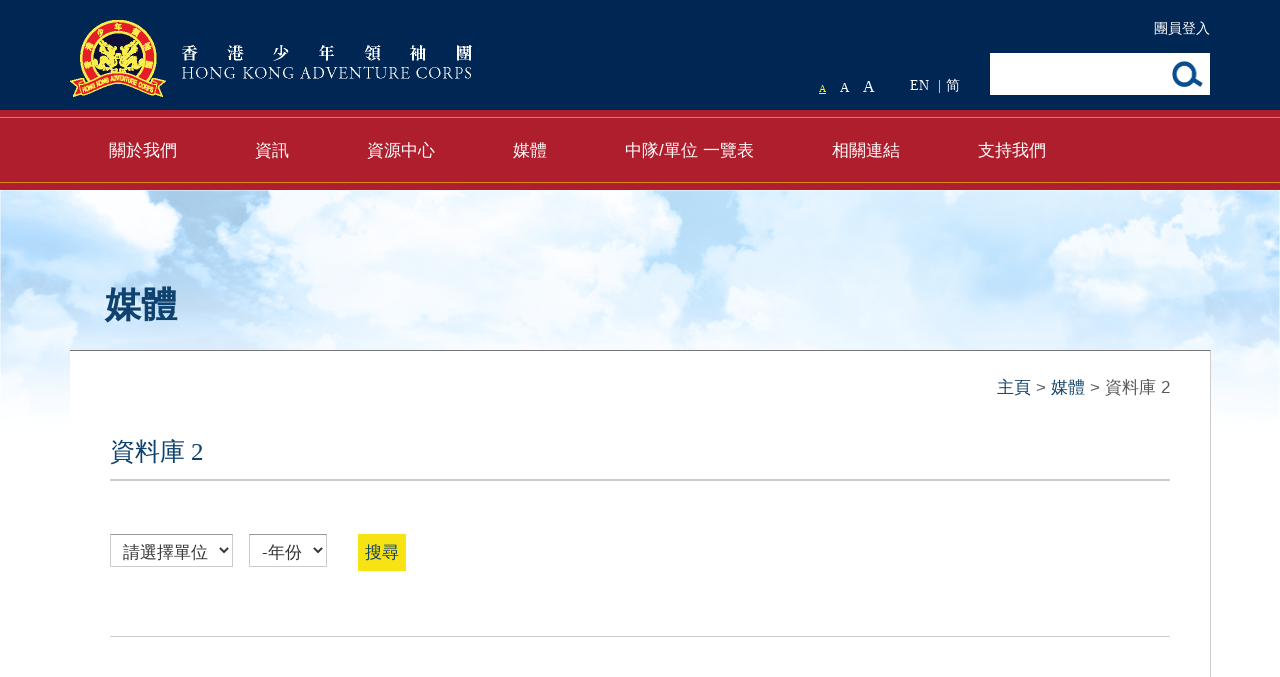

--- FILE ---
content_type: text/html; charset=utf-8
request_url: http://www.hkac.org/tc/database-2-list
body_size: 7289
content:
<!DOCTYPE html PUBLIC "-//W3C//DTD XHTML+RDFa 1.0//EN"
  "http://www.w3.org/MarkUp/DTD/xhtml-rdfa-1.dtd">
<html xmlns="http://www.w3.org/1999/xhtml" xml:lang="zh-hant" version="XHTML+RDFa 1.0" dir="ltr"
  xmlns:content="http://purl.org/rss/1.0/modules/content/"
  xmlns:dc="http://purl.org/dc/terms/"
  xmlns:foaf="http://xmlns.com/foaf/0.1/"
  xmlns:og="http://ogp.me/ns#"
  xmlns:rdfs="http://www.w3.org/2000/01/rdf-schema#"
  xmlns:sioc="http://rdfs.org/sioc/ns#"
  xmlns:sioct="http://rdfs.org/sioc/types#"
  xmlns:skos="http://www.w3.org/2004/02/skos/core#"
  xmlns:xsd="http://www.w3.org/2001/XMLSchema#">

<head profile="http://www.w3.org/1999/xhtml/vocab">
  <meta http-equiv="X-UA-Compatible" content="IE=edge">
  <meta name="viewport" content="width=device-width, initial-scale=1.0">
  <meta http-equiv="Content-Type" content="text/html; charset=utf-8" />
<meta name="Generator" content="Drupal 7 (http://drupal.org)" />
<link rel="shortcut icon" href="https://hkac.org/sites/hkac/files/favicon_0.ico" type="image/vnd.microsoft.icon" />
  <title>資料庫 2 | 香港少年領袖團</title>
  <style type="text/css" media="all">
@import url("https://hkac.org/modules/system/system.base.css?ssw2a5");
@import url("https://hkac.org/modules/system/system.menus.css?ssw2a5");
@import url("https://hkac.org/modules/system/system.messages.css?ssw2a5");
@import url("https://hkac.org/modules/system/system.theme.css?ssw2a5");
</style>
<style type="text/css" media="all">
@import url("https://hkac.org/sites/all/modules/calendar/css/calendar_multiday.css?ssw2a5");
@import url("https://hkac.org/modules/comment/comment.css?ssw2a5");
@import url("https://hkac.org/sites/all/modules/date/date_api/date.css?ssw2a5");
@import url("https://hkac.org/sites/all/modules/date/date_popup/themes/datepicker.1.7.css?ssw2a5");
@import url("https://hkac.org/modules/field/theme/field.css?ssw2a5");
@import url("https://hkac.org/modules/node/node.css?ssw2a5");
@import url("https://hkac.org/modules/search/search.css?ssw2a5");
@import url("https://hkac.org/modules/user/user.css?ssw2a5");
@import url("https://hkac.org/sites/all/modules/views/css/views.css?ssw2a5");
@import url("https://hkac.org/sites/all/modules/ckeditor/css/ckeditor.css?ssw2a5");
</style>
<style type="text/css" media="all">
@import url("https://hkac.org/sites/all/modules/ctools/css/ctools.css?ssw2a5");
@import url("https://hkac.org/sites/all/modules/kh_chancy_slick/slick/slick.css?ssw2a5");
@import url("https://hkac.org/sites/all/modules/kh_chancy_slick/slick/slick-theme.css?ssw2a5");
@import url("https://hkac.org/sites/all/modules/lightbox2/css/lightbox.css?ssw2a5");
@import url("https://hkac.org/sites/all/modules/uif/uif.css?ssw2a5");
@import url("https://hkac.org/sites/all/modules/kanhan_text_resize/css/text-resize.css?ssw2a5");
@import url("https://hkac.org/modules/locale/locale.css?ssw2a5");
</style>
<style type="text/css" media="screen">
@import url("https://hkac.org/sites/hkac/themes/hkac/css/style.css?ssw2a5");
</style>
<style type="text/css" media="all">
@import url("https://hkac.org/sites/hkac/themes/hkac/css/template.css?ssw2a5");
@import url("https://hkac.org/sites/hkac/themes/hkac/css/font.css?ssw2a5");
@import url("https://hkac.org/sites/hkac/themes/hkac/css/color.css?ssw2a5");
@import url("https://hkac.org/sites/hkac/themes/hkac/css/common.css?ssw2a5");
@import url("https://hkac.org/sites/hkac/themes/hkac/css/append.css?ssw2a5");
@import url("https://hkac.org/sites/hkac/themes/hkac/css/chancy.css?ssw2a5");
@import url("https://hkac.org/sites/hkac/themes/hkac/css/mobile.css?ssw2a5");
@import url("https://hkac.org/sites/hkac/themes/hkac/css/print.css?ssw2a5");
</style>
  <script type="text/javascript" src="https://hkac.org/sites/all/libraries/modernizr/modernizr-min.js?ssw2a5"></script>
<script type="text/javascript" src="https://hkac.org/sites/all/modules/jquery_update/replace/jquery/1.8/jquery.min.js?v=1.8.3"></script>
<script type="text/javascript" src="https://hkac.org/misc/jquery-extend-3.4.0.js?v=1.8.3"></script>
<script type="text/javascript" src="https://hkac.org/misc/jquery-html-prefilter-3.5.0-backport.js?v=1.8.3"></script>
<script type="text/javascript" src="https://hkac.org/misc/jquery.once.js?v=1.2"></script>
<script type="text/javascript" src="https://hkac.org/misc/drupal.js?ssw2a5"></script>
<script type="text/javascript" src="https://hkac.org/sites/hkac/files/languages/zh-hant_19LbChe4un8WVDE1Cs0qPngf8iamXm5HFSbzFsGlegs.js?ssw2a5"></script>
<script type="text/javascript" src="https://hkac.org/sites/all/modules/kh_chancy_slick/slick/slick.min.js?ssw2a5"></script>
<script type="text/javascript" src="https://hkac.org/sites/all/modules/lightbox2/js/lightbox.js?ssw2a5"></script>
<script type="text/javascript" src="https://hkac.org/sites/all/modules/better_exposed_filters/better_exposed_filters.js?ssw2a5"></script>
<script type="text/javascript" src="https://hkac.org/sites/all/modules/kanhan_text_resize/js/jquery.cookie.js?ssw2a5"></script>
<script type="text/javascript" src="https://hkac.org/sites/all/modules/kanhan_text_resize/js/text-resize.js?ssw2a5"></script>
<script type="text/javascript" src="https://hkac.org/sites/all/modules/google_analytics/googleanalytics.js?ssw2a5"></script>
<script type="text/javascript">
<!--//--><![CDATA[//><!--
(function(i,s,o,g,r,a,m){i["GoogleAnalyticsObject"]=r;i[r]=i[r]||function(){(i[r].q=i[r].q||[]).push(arguments)},i[r].l=1*new Date();a=s.createElement(o),m=s.getElementsByTagName(o)[0];a.async=1;a.src=g;m.parentNode.insertBefore(a,m)})(window,document,"script","//www.google-analytics.com/analytics.js","ga");ga("create", "UA-87025200-1", {"cookieDomain":"auto"});ga("set", "anonymizeIp", true);ga("send", "pageview");
//--><!]]>
</script>
<script type="text/javascript" src="https://hkac.org/sites/hkac/themes/hkac/js/template.js?ssw2a5"></script>
<script type="text/javascript" src="https://hkac.org/sites/hkac/themes/hkac/js/append.js?ssw2a5"></script>
<script type="text/javascript">
<!--//--><![CDATA[//><!--
jQuery.extend(Drupal.settings, {"basePath":"\/","pathPrefix":"tc\/","setHasJsCookie":0,"ajaxPageState":{"theme":"hkac","theme_token":"olz3eu_bLTXetIJ_IMQT6YzaC9oMabbWnmz1MPla6ac","js":{"sites\/all\/libraries\/modernizr\/modernizr-min.js":1,"sites\/all\/modules\/jquery_update\/replace\/jquery\/1.8\/jquery.min.js":1,"misc\/jquery-extend-3.4.0.js":1,"misc\/jquery-html-prefilter-3.5.0-backport.js":1,"misc\/jquery.once.js":1,"misc\/drupal.js":1,"public:\/\/languages\/zh-hant_19LbChe4un8WVDE1Cs0qPngf8iamXm5HFSbzFsGlegs.js":1,"sites\/all\/modules\/kh_chancy_slick\/slick\/slick.min.js":1,"sites\/all\/modules\/lightbox2\/js\/lightbox.js":1,"sites\/all\/modules\/better_exposed_filters\/better_exposed_filters.js":1,"sites\/all\/modules\/kanhan_text_resize\/js\/jquery.cookie.js":1,"sites\/all\/modules\/kanhan_text_resize\/js\/text-resize.js":1,"sites\/all\/modules\/google_analytics\/googleanalytics.js":1,"0":1,"sites\/hkac\/themes\/hkac\/js\/template.js":1,"sites\/hkac\/themes\/hkac\/js\/append.js":1},"css":{"modules\/system\/system.base.css":1,"modules\/system\/system.menus.css":1,"modules\/system\/system.messages.css":1,"modules\/system\/system.theme.css":1,"sites\/all\/modules\/calendar\/css\/calendar_multiday.css":1,"modules\/comment\/comment.css":1,"sites\/all\/modules\/date\/date_api\/date.css":1,"sites\/all\/modules\/date\/date_popup\/themes\/datepicker.1.7.css":1,"modules\/field\/theme\/field.css":1,"modules\/node\/node.css":1,"modules\/search\/search.css":1,"modules\/user\/user.css":1,"sites\/all\/modules\/views\/css\/views.css":1,"sites\/all\/modules\/ckeditor\/css\/ckeditor.css":1,"sites\/all\/modules\/ctools\/css\/ctools.css":1,"sites\/all\/modules\/kh_chancy_slick\/slick\/slick.css":1,"sites\/all\/modules\/kh_chancy_slick\/slick\/slick-theme.css":1,"sites\/all\/modules\/lightbox2\/css\/lightbox.css":1,"sites\/all\/modules\/uif\/uif.css":1,"sites\/all\/modules\/kanhan_text_resize\/css\/text-resize.css":1,"modules\/locale\/locale.css":1,"sites\/hkac\/themes\/hkac\/css\/style.css":1,"sites\/hkac\/themes\/hkac\/css\/template.css":1,"sites\/hkac\/themes\/hkac\/css\/font.css":1,"sites\/hkac\/themes\/hkac\/css\/color.css":1,"sites\/hkac\/themes\/hkac\/css\/common.css":1,"sites\/hkac\/themes\/hkac\/css\/append.css":1,"sites\/hkac\/themes\/hkac\/css\/chancy.css":1,"sites\/hkac\/themes\/hkac\/css\/mobile.css":1,"sites\/hkac\/themes\/hkac\/css\/print.css":1}},"backbone":[],"jcarousel":{"ajaxPath":"\/tc\/jcarousel\/ajax\/views"},"lightbox2":{"rtl":"0","file_path":"\/(\\w\\w\/)public:\/","default_image":"\/sites\/all\/modules\/lightbox2\/images\/brokenimage.jpg","border_size":10,"font_color":"000","box_color":"fff","top_position":"","overlay_opacity":"0.8","overlay_color":"000","disable_close_click":1,"resize_sequence":0,"resize_speed":400,"fade_in_speed":400,"slide_down_speed":600,"use_alt_layout":0,"disable_resize":0,"disable_zoom":1,"force_show_nav":0,"show_caption":1,"loop_items":0,"node_link_text":"View Image Details","node_link_target":0,"image_count":"Image !current of !total","video_count":"Video !current of !total","page_count":"Page !current of !total","lite_press_x_close":"press \u003Ca href=\u0022#\u0022 onclick=\u0022hideLightbox(); return FALSE;\u0022\u003E\u003Ckbd\u003Ex\u003C\/kbd\u003E\u003C\/a\u003E to close","download_link_text":"","enable_login":false,"enable_contact":false,"keys_close":"c x 27","keys_previous":"p 37","keys_next":"n 39","keys_zoom":"z","keys_play_pause":"32","display_image_size":"original","image_node_sizes":"()","trigger_lightbox_classes":"","trigger_lightbox_group_classes":"","trigger_slideshow_classes":"","trigger_lightframe_classes":"","trigger_lightframe_group_classes":"","custom_class_handler":0,"custom_trigger_classes":"","disable_for_gallery_lists":true,"disable_for_acidfree_gallery_lists":true,"enable_acidfree_videos":true,"slideshow_interval":5000,"slideshow_automatic_start":true,"slideshow_automatic_exit":true,"show_play_pause":true,"pause_on_next_click":false,"pause_on_previous_click":true,"loop_slides":false,"iframe_width":600,"iframe_height":400,"iframe_border":1,"enable_video":0,"useragent":"Mozilla\/5.0 (Macintosh; Intel Mac OS X 10_15_7) AppleWebKit\/537.36 (KHTML, like Gecko) Chrome\/131.0.0.0 Safari\/537.36; ClaudeBot\/1.0; +claudebot@anthropic.com)"},"better_exposed_filters":{"datepicker":false,"slider":false,"settings":[],"views":{"photo_video_archive_list":{"displays":{"page":{"filters":{"field_squadron_tid":{"required":false},"fYear":{"required":false}}}}},"index_banner":{"displays":{"block":{"filters":[]}}},"activities_list":{"displays":{"block_1":{"filters":[]}}}}},"urlIsAjaxTrusted":{"\/tc\/database-2-list":true},"googleanalytics":{"trackOutbound":1,"trackMailto":1,"trackDownload":1,"trackDownloadExtensions":"7z|aac|arc|arj|asf|asx|avi|bin|csv|doc(x|m)?|dot(x|m)?|exe|flv|gif|gz|gzip|hqx|jar|jpe?g|js|mp(2|3|4|e?g)|mov(ie)?|msi|msp|pdf|phps|png|ppt(x|m)?|pot(x|m)?|pps(x|m)?|ppam|sld(x|m)?|thmx|qtm?|ra(m|r)?|sea|sit|tar|tgz|torrent|txt|wav|wma|wmv|wpd|xls(x|m|b)?|xlt(x|m)|xlam|xml|z|zip"},"currentPath":"database-2-list","currentPathIsAdmin":false});
//--><!]]>
</script>
</head>
<body class="html not-front not-logged-in no-sidebars page-database-2-list  i18n-zh-hant is-view-page" >
  <div id="skip-link">
    <a href="#main-content" class="element-invisible element-focusable">Skip to main content</a>
  </div>
    
<h1 class="element-invisible">香港少年領袖團</h1>
  <div class="upper main-padding">
	<div class="main-padding-inner">
		<div class="mobile-top">
		</div>
		<div class="logo">
			  <div class="region region-upper-left">
    <div id="block-block-6" class="block block-block">
	    
  <div class="content">
    <div><a href="https://hkac.org/tc"><img alt="香港少年領袖團" title="香港少年領袖團" src="/sites/hkac/files/styles/logo.png" /></a></div>
  </div>
  </div>
  </div>
			<button type="button" class="navbar-toggle">
				<span class="sr-only">Toggle navigation</span>
				<span class="icon-bar"></span>
				<span class="icon-bar"></span>
				<span class="icon-bar"></span>
			</button>
		</div>
		<div class="top-right">
			<div class="login">
				  <div class="region region-login">
    <div id="block-block-7" class="block block-block">
	    
  <div class="content">
    <a href="/tc/user">團員登入</a>  </div>
  </div>
  </div>
			</div>
			<div class="row">
				  <div class="region region-upper-right">
    <div id="block-kanhan-text-resize-text-resize" class="block block-kanhan-text-resize">
	    
  <div class="content">
    
<div id="resize-buttons-wrapper">
	<div id="resize-buttons">
	  <span class="element-invisible">Text size</span>
		<!-- <span class="textsize-label">Text Size</span> -->
		<ul>
			<li class="font-normal">
				<a href="#">A
								</a>
			</li>
			<li class="font-large">
				<a href="#">A
									</a>
			</li>
			<li class="font-largest">
				<a href="#">A
									</a>
			</li>
		</ul>
	</div>
</div>  </div>
  </div>
<div id="block-locale-language" class="block block-locale">
	    
  <div class="content">
    <ul class="language-switcher-locale-url"><li class="en first"><a href="/en/database-2-list" class="language-link" xml:lang="en" title="Database 2">EN</a></li>
<li class="zh-hans"><a href="/sc/database-2-list" class="language-link" xml:lang="zh-hans">简</a></li>
</ul>  </div>
  </div>
<div id="block-search-form" class="block block-search">
	    
  <div class="content">
    <form action="/tc/database-2-list" method="post" id="search-block-form" accept-charset="UTF-8"><div><div class="container-inline">
      <h2 class="element-invisible">Search form</h2>
    <div class="form-item form-type-textfield form-item-search-block-form">
  <label class="element-invisible" for="edit-search-block-form--2">搜尋 </label>
 <input title="Enter the terms you wish to search for." type="text" id="edit-search-block-form--2" name="search_block_form" value="" size="15" maxlength="128" class="form-text" />
</div>
<div class="form-actions form-wrapper" id="edit-actions"><input type="submit" id="edit-submit" name="op" value="搜尋" class="form-submit" /></div><input type="hidden" name="form_build_id" value="form-eFkI6HO7LC3OF0UF6DpE76Cq7qyv_TwfRLbarvXAJw0" />
<input type="hidden" name="form_id" value="search_block_form" />
</div>
</div></form>  </div>
  </div>
  </div>
			</div>
		</div>
		<div class="clearfix"></div>
	</div>
  </div>
  

  <div class="menu-container main-padding">
	<!--<div class="right-auto-padding"></div>-->
	<div class="main-padding-inner">
		<div class="navbar">
			<!--<div id="logo-region" class="logo">
							</div>-->
			<!--<div class="mobile-menu-disable"><a href="#">X</a></div>-->
			<div id="menu-region">
				  <div class="region region-menu-region">
    <div id="block-system-main-menu" class="block block-system block-menu">
	    <h2>Main menu</h2>
  
  <div class="content">
    <ul class="menu"><li class="first expanded"><a class="nolink">關於我們</a><ul class="menu"><li class="first leaf"><a href="/tc/about-us/historybackground">歷史 / 背景</a></li>
<li class="leaf"><a href="/tc/about-us/vision-mission-values">理想、使命及信念</a></li>
<li class="leaf"><a href="/tc/about-us/organization">組織</a></li>
<li class="leaf"><a href="/tc/about-us/training">訓練</a></li>
<li class="expanded"><a class="nolink">加入我們</a><ul class="menu"><li class="first leaf"><a href="/tc/about-us/cadet-member">少年團員</a></li>
<li class="leaf"><a href="/tc/about-us/volunteer-instructor">義務導師</a></li>
<li class="last leaf"><a href="/tc/about-us/career-opportunities">職位招聘</a></li>
</ul></li>
<li class="leaf"><a href="/tc/about-us/charity-donations">籌募活動</a></li>
<li class="last leaf"><a href="/tc/about-us/contact-us">聯絡我們</a></li>
</ul></li>
<li class="expanded"><a class="nolink">資訊</a><ul class="menu"><li class="first leaf"><a href="/tc/news-list">團員資訊</a></li>
<li class="collapsed"><a href="/tc/activities-list">活動資訊</a></li>
<li class="leaf"><a href="/tc/content/marching-training-class-and-guard-honor-service-information">步操訓練班及儀仗服務資訊</a></li>
<li class="leaf"><a href="/tc/course-list">訓練課程資訊</a></li>
<li class="leaf"><a href="/tc/ayp-info-list">AYP 資訊</a></li>
<li class="leaf"><a href="/tc/content/%E8%BB%8D%E9%9A%8E">階級及徽章</a></li>
<li class="leaf"><a href="/tc/dress-regulation-list">制服標準</a></li>
<li class="last leaf"><a href="/tc/database-1-list">資料庫1</a></li>
</ul></li>
<li class="expanded"><a class="nolink">資源中心</a><ul class="menu"><li class="first leaf"><a href="/tc/itemslist">制服及其他收費</a></li>
<li class="leaf"><a href="/tc/%E5%88%B6%E6%9C%8D%E4%BE%9B%E6%87%89%E5%95%86">制服供應商</a></li>
<li class="leaf"><a href="/tc/content/high-island-training-camp">營地設施</a></li>
<li class="leaf"><a href="/tc/node/17">訓練及營地守則</a></li>
<li class="leaf"><a href="/tc/node/19">外間團體訓練服務申請</a></li>
<li class="leaf"><a href="/tc/publication-list">刊物</a></li>
<li class="leaf"><a href="/tc/event-record">事件紀錄</a></li>
<li class="last leaf"><a href="/tc/download-form">表格下載</a></li>
</ul></li>
<li class="expanded active-trail"><a class="active-trail nolink">媒體</a><ul class="menu"><li class="first leaf"><a href="/tc/photo-gallery">相簿</a></li>
<li class="leaf"><a href="/tc/video-gallery">錄像/視頻</a></li>
<li class="last leaf active-trail"><a href="/tc/database-2-list" class="active-trail active">資料庫2</a></li>
</ul></li>
<li class="leaf"><a href="/tc/content/%E4%B8%AD%E9%9A%8A%E5%96%AE%E4%BD%8D%E4%B8%80%E8%A6%BD%E8%A1%A8">中隊/單位 一覽表</a></li>
<li class="leaf"><a href="/tc/content/%E7%9B%B8%E9%97%9C%E9%80%A3%E7%B5%90-0">相關連結</a></li>
<li class="leaf"><a href="/tc/content/%E6%94%AF%E6%8C%81%E6%88%91%E5%80%91">支持我們</a></li>
<li class="last expanded member-only"><a class="nolink">團員專區</a><ul class="menu"><li class="first last leaf"><a href="http://www.hkac.org/tc/content/%E7%B6%B2%E4%B8%8A%E5%AD%B8%E7%BF%92-0">網上學習</a></li>
</ul></li>
</ul>  </div>
  </div>
  </div>
			</div>
		</div>
	</div>
  </div>

<div class="resizable">
	<div class="page-body">
      <div class="menu-title">
	<div class="main-padding-inner">
		<h2 class="top_menu_title">媒體</h2>	</div>
  </div>
    
  <div class="main">
			<!--<div class="mobile-breadcrumb main-padding">
					</div>-->
		
	
		<div class="title">
    	<div class="title-inner content-main">
						<div class="breadcrumb">
				<h2 class="element-invisible">You are here</h2><nav class="breadcrumb"><a href="/tc">主頁</a> > <a class="nolink">媒體</a> > 資料庫 2</nav>			</div>
															<h3 class="page-title">資料庫 2</h3>
			<hr class="page-title-hr" />
								</div>
	</div>
	  </div>
  
  <!--  <div class="">
	<div class="content-main">
					</div>
  </div>
  -->
  
  <div class="element-invisible"><a id="main-content"></a></div>
  
    
	
    <div id="page">
    <div id="block-system-main-div">
		<div class="content content-main">
  			
										  												<div id="content">
				  <div class="region region-content">
    <div id="block-system-main" class="block block-system">
	    
  <div class="content">
    <div class="view view-photo-video-archive-list view-id-photo_video_archive_list view-display-id-page gallery-list view-dom-id-9935fbad33c43d8faca9ecc5dd203e2a">
        
      <div class="view-filters">
      <form action="/tc/database-2-list" method="get" id="views-exposed-form-photo-video-archive-list-page" accept-charset="UTF-8"><div><div class="views-exposed-form">
  <div class="views-exposed-widgets clearfix">
          <div id="edit-field-squadron-tid-wrapper" class="views-exposed-widget views-widget-filter-field_squadron_tid">
                        <div class="views-widget">
          <div class="form-item form-type-select form-item-field-squadron-tid">
 <select id="edit-field-squadron-tid" name="field_squadron_tid" class="form-select"><option value="All" selected="selected">請選擇單位</option><option value="103">機構傳訊組</option><option value="26">團總部</option><option value="106">團射擊項目</option><option value="102">儀仗分隊</option><option value="107">醫療分隊</option><option value="104">產業組</option><option value="108">通訊分隊</option><option value="105">技術支援組</option><option value="101">耀中中隊</option><option value="3">A 中隊</option><option value="4">B 中隊</option><option value="5">C 中隊</option><option value="12">D 中隊</option><option value="13">E 中隊</option><option value="14">F 中隊</option><option value="15">H 中隊</option><option value="16">S 中隊</option><option value="21">中央訓練組</option><option value="19">可道中隊</option><option value="24">少龍中隊</option><option value="23">樂 隊</option><option value="22">歷奇訓練組</option><option value="20">訓練中隊</option><option value="17">順利中隊</option><option value="18">馬可賓中隊</option></select>
</div>
        </div>
              </div>
          <div id="edit-fyear-wrapper" class="views-exposed-widget views-widget-filter-field_date_value">
                        <div class="views-widget">
          <div id="edit-field-date-value-value-wrapper"><div id="edit-field-date-value-value-inside-wrapper"><div  class="container-inline-date"><div class="form-item form-type-date-select form-item-fYear-value">
  <div id="edit-fyear-value"  class="date-padding clearfix"><div class="form-item form-type-select form-item-fYear-value-year">
  <label class="element-invisible" for="edit-fyear-value-year">年份 </label>
 <div class="date-year"><select class="date-year form-select" id="edit-fyear-value-year" name="fYear[value][year]"><option value="" selected="selected">-年份</option><option value="2015">2015</option><option value="2016">2016</option><option value="2017">2017</option><option value="2018">2018</option><option value="2019">2019</option><option value="2020">2020</option><option value="2021">2021</option><option value="2022">2022</option><option value="2023">2023</option><option value="2024">2024</option><option value="2025">2025</option><option value="2026">2026</option></select></div>
</div>
</div>
</div>
</div></div></div>        </div>
              </div>
                    <div class="views-exposed-widget views-submit-button">
      <input type="submit" id="edit-submit-photo-video-archive-list" value="搜尋" class="form-submit" />    </div>
      </div>
</div>
</div></form>    </div>
  
  
  
  
  
  
  
  
</div>  </div>
  </div>
  </div>
			</div>
			<hr/>
						    		
		</div>
	</div>
  </div>
    
	</div>
	
  <div id="footer" class="footer main-padding">
	<div class="footer-inner main-padding-inner">  
		<div class="footer-left">
			  <div class="region region-footer-left">
    <div id="block-block-3" class="block block-block">
	    
  <div class="content">
    <p>© 2026 香港少年領袖團。版權所有。香港少年領袖團是香港少年領袖團有限公司的註冊商標。香港少年領袖團有限公司是一所香港註冊的慈善機構。 <a href="/tc/copyright" title="版權聲明">版權聲明</a> | <a href="/tc/privacy-policy" title="私隱政策">私隱政策</a> | <a href="/tc/disclaimer" title="免責聲明">免責聲明</a> | <a href="/tc/about-us/career-opportunities" title="職位招聘">職位招聘</a> | <a href="/tc/about-us/contact-us" title="聯絡我們">聯絡我們</a> | <a href="/tc/sitemap" title="網站地圖">網站地圖</a></p>  </div>
  </div>
  </div>
		</div>
		<div class="footer-right">
			  <div class="region region-footer-right">
    <div id="block-block-4" class="block block-block">
	    
  <div class="content">
    <p><a href="http://www.w3.org/WAI/WCAG2AA-Conformance" target="_blank"><img alt="Level Double-A conformance, W3C WAI Web Content Accessibility Guidelines 2.0" height="31" src="/sites/hkac/files/styles/SB_wcag.png" title="Level Double-A conformance, W3C WAI Web Content Accessibility Guidelines 2.0" width="88" /></a></p>
  </div>
  </div>
  </div>
		</div>
	</div>
  </div>
</div>  <script defer src="https://static.cloudflareinsights.com/beacon.min.js/vcd15cbe7772f49c399c6a5babf22c1241717689176015" integrity="sha512-ZpsOmlRQV6y907TI0dKBHq9Md29nnaEIPlkf84rnaERnq6zvWvPUqr2ft8M1aS28oN72PdrCzSjY4U6VaAw1EQ==" data-cf-beacon='{"version":"2024.11.0","token":"735f1d23f7a44b8c9314356c5e2d8625","r":1,"server_timing":{"name":{"cfCacheStatus":true,"cfEdge":true,"cfExtPri":true,"cfL4":true,"cfOrigin":true,"cfSpeedBrain":true},"location_startswith":null}}' crossorigin="anonymous"></script>
</body>
</html>


--- FILE ---
content_type: text/css
request_url: https://hkac.org/sites/hkac/themes/hkac/css/style.css?ssw2a5
body_size: 4659
content:

/**
 * Generic elements.
 */
div{
	padding-top: 1px;
    margin-top: -1px;
 }

body {
  color: #000;
  background: #fff;
  font: normal 81.3%/1.538em "Microsoft JhengHei", "Microsoft YaHei", "Lucida Grande", "Lucida Sans Unicode", sans-serif;
}
a {
  color: #0074BD;
  text-decoration: none;
}
a:hover {
  text-decoration: underline;
}
hr {
  margin: 0;
  padding: 0;
  border: none;
  height: 1px;
  background: #cccccc;
}
legend {
  font-weight: bold;
}
h1,
h2,
h3,
h4,
h5,
h6 {
  font-weight: bold;
  margin: 10px 0;
}
h1 {
  font-size: 1.538em;
}
h2 {
  font-size: 1.385em;
}
h3 {
  font-size: 1.231em;
}
h4 {
  font-size: 1.154em;
}
h5,
h6 {
  font-size: 1.077em;
}
p {
  margin: 1em 0;
}
dl {
  margin: 0 0 20px;
}
dl dd,
dl dl {
  margin-left: 20px; /* LTR */
  margin-bottom: 10px;
}
blockquote {
  margin: 1em 40px;
}
address {
  font-style: italic;
}
u,
ins {
  text-decoration: underline;
}
s,
strike,
del {
  text-decoration: line-through;
}
big {
  font-size: larger;
}
small {
  font-size: smaller;
}
sub {
  vertical-align: sub;
  font-size: smaller;
  line-height: normal;
}
sup {
  vertical-align: super;
  font-size: smaller;
  line-height: normal;
}
nobr {
  white-space: nowrap;
}
abbr,
acronym {
  border-bottom: dotted 1px;
}
ul,
.block ul,
.item-list ul {
  list-style-type: disc;
  list-style-image: none;
  margin: 0.25em 0 0.25em 1.5em; /* LTR */
}
.item-list .pager li {
  padding: 0.5em;
}
.item-list ul li,
li.leaf,
ul.menu li {
  list-style-type: disc;
  list-style-image: none;
}
ul.menu li {
  margin: 0;
}
ol {
  list-style-type: decimal;
  margin: 0.25em 0 0.25em 2em; /* LTR */
}
.item-list ul li.collapsed,
ul.menu li.collapsed {
/*   list-style-image:url(../../misc/menu-collapsed.png); */
  list-style-type:disc;
}
.item-list ul li.expanded,
ul.menu li.expanded {
/*   list-style-image:url(../../misc/menu-expanded.png); */
  list-style-type:circle;
}
quote,
code {
  margin: .5em 0;
}
code,
pre,
kbd {
  font-size: 1.231em;
}
pre {
  margin: 0.5em 0;
  white-space: pre-wrap;
}

/**
 * Skip link.
 */
#skip-link {
  margin-top: 0;
  position: absolute;
  left: 50%; /* LTR */
  margin-left: -5.25em; /* LTR */
  width: auto;
  z-index: 50;
}
#skip-link a,
#skip-link a:link,
#skip-link a:visited {
  display: block;
  background: #444;
  color: #fff;
  font-size: 0.94em;
  padding: 1px 10px 2px 10px; /* LTR */
  text-decoration: none;
  -moz-border-radius: 0 0 10px 10px;
  -webkit-border-top-left-radius: 0;
  -webkit-border-top-right-radius: 0;
  -webkit-border-bottom-left-radius: 10px;
  -webkit-border-bottom-right-radius: 10px;
  border-radius: 0 0 10px 10px;
}
#skip-link a:hover,
#skip-link a:focus,
#skip-link a:active {
  outline: 0;
}

/**
 * Branding.
 */
#branding {
  overflow: hidden;
  padding: 20px 20px 0 20px; /* LTR */
  position: relative;
  background-color: #e0e0d8;
}
#branding div.breadcrumb {
  font-size: 0.846em;
  padding-bottom: 5px;
}
#branding div.block {
  position: relative;
  float: right; /* LTR */
  width: 240px;
  padding-left: 10px; /* LTR */
  background: #333;
}
#branding div.block form label {
  display: none;
}
#branding div.block form div.form-item {
  float: left; /* LTR */
  border: 0;
  margin: 0;
  padding: 0;
}
#branding div.block form input.form-text {
  width: 140px;
  margin-right: 10px; /* LTR */
}
#branding div.block form input.form-submit {
  text-align: center;
  width: 80px;
}

/**
 * Help.
 */
#help {
  font-size: 0.923em;
  margin-top: 1em;
}
#help p {
  margin: 0 0 10px;
}
#help div.more-help-link {
  text-align: right; /* LTR */
}

/**
 * Page title.
 */
#page-title {
  background: #333;
  padding-top: 20px;
}
#branding h1.page-title {
  color: #000;
  margin: 0;
  padding-bottom: 10px;
  font-size: 1.385em;
  font-weight: normal;
  float: left; /* LTR */
}

/**
 * Console.
 */
#console {
  margin: 9px 0 10px;
}

/**
 * Tabs.
 */
/*
 ul.primary {
  float: right; // LTR 
  border-bottom: none;
  text-transform: uppercase;
  font-size: 0.923em;
  height: 2.60em;
  margin: 0;
  padding-top: 0;
}
ul.primary li {
  float: left; // LTR 
  list-style: none;
  margin: 0 2px;
}
ul.primary li a:link,
ul.primary li a.active,
ul.primary li a:active,
ul.primary li a:visited,
ul.primary li a:hover,
ul.primary li.active a {
  display: block;
  float: left; // LTR 
  height: 2.60em;
  line-height: 2.60em;
  padding: 0 18px 8px;
  background-color: #a6a7a2;
  color: #000;
  font-weight: bold;
  border-width: 1px 1px 0 1px;
  border-style: solid;
  border-color: #a6a7a2;
  -moz-border-radius: 8px 8px 0 0;
  -webkit-border-top-left-radius: 8px;
  -webkit-border-top-right-radius: 8px;
  border-radius: 8px 8px 0 0;
}
ul.primary li.active a,
ul.primary li.active a.active,
ul.primary li.active a:active,
ul.primary li.active a:visited {
  background-color: #fff;
  border-color: #c9cac4;
}
ul.primary li a:hover {
  color: #fff;
}
ul.primary li.active a:hover {
  color: #000;
}
.tabs-secondary {
  clear: both;
}
ul.secondary {
  float: right; // LTR 
  font-size: 0.923em;
  padding: 0 3px 5px;
  line-height: 1.385em;
  overflow: hidden;
  background-color: #fff;
}
ul.secondary li {
  margin: 0 5px;
  float: none; // LTR 
}
ul.secondary li a {
  background-color: #ddd;
  color: #000;
  display: inline-block;
}
ul.secondary li a,
ul.secondary li a:hover,
ul.secondary li.active a,
ul.secondary li.active a.active {
  padding: 2px 10px;
  -moz-border-radius: 7px;
  -webkit-border-radius: 7px;
  border-radius: 7px;
}
ul.secondary li a:hover,
ul.secondary li.active a,
ul.secondary li.active a.active {
  color: #fff;
  background: #666;
}
#content {
  clear: left;
}
*/
/**
 * Page layout.
 */
#page {
  /*padding: 20px 0 40px 0; /* LTR */
  /*margin-right: 40px; /* LTR */
  /*margin-left: 40px; /* LTR */
  background: #fff;
  position: relative;
  color: #333;
}
#secondary-links ul.links li {
  padding: 0 10px 10px 0; /* LTR */
}
#secondary-links ul.links li a {
  font-size: 0.923em;
  background: #777;
  color: #fff;
  text-align: center;
  padding: 5px;
  height: 55px;
  width: 80px;
  overflow: hidden;
  -moz-border-radius: 5px;
  -webkit-border-radius: 5px;
  border-radius: 5px;
}
#secondary-links ul.links li a:hover {
  background: #999;
}
ul.links li,
ul.inline li {
  padding-right: 1em; /* LTR */
}
ul.inline li {
  display: inline;
}
#secondary-links ul.links li.active-trail a,
#secondary-links ul.links li a.active {
  background: #333;
}
ul.admin-list li {
  position: relative;
  padding-left: 30px; /* LTR */
  padding-top: 9px;
  border-top: 1px solid #ccc;
  margin-left: 0; /* LTR */
  margin-bottom: 10px;
  /* background: url(images/list-item.png) no-repeat 0 11px; */ /* LTR */
  list-style-type: none;
  list-style-image: none;
}
.admin-panel .item-list ul,
ul.admin-list {
  margin: 0;
  padding: 0;
}
.admin-panel .item-list ul,
ul.admin-list.compact {
  margin: 8px 0;
}
.admin-panel .item-list li,
ul.admin-list.compact li {
  border: none;
  background: none;
  margin: 0 0 0.75em;
  line-height: 1;
  padding: 0;
}
ul.admin-list li:last-child {
  border-bottom: none;
}
ul.admin-list li a {
  margin-left: -30px; /* LTR */
  padding: 0 0 4px 30px; /* LTR */
  min-height: 0;
}
ul.admin-list.compact li a {
  margin-left: 0; /* LTR */
  padding: 0;
}
ul.admin-list li div.description a {
  margin-left: 0; /* LTR */
  padding: 0;
  min-height: inherit;
}
div.submitted {
  color: #898989;
}

/**
 * Tables.
 */
table {
  width: 100%;
  font-size: 0.923em;
  margin: 0 0 10px;
  /* border: 1px solid #bebfb9; */
}
tbody {
	border-top:0;
}
table td,
table th {
  vertical-align: middle;
  padding: 8px 10px;
  /* border: 0; */
  color: #000;
}
tr.even,
tr.odd {
  border-width: 0 1px 0 1px;
  border-style: solid;
  border-color: #bebfb9;
  background: #f3f4ee;
}
tr.odd {
  background: #fff;
}
tr.drag {
  background: #fe7;
}
tr.drag-previous {
  background: #ffb;
}
/* table th {
  text-transform: uppercase;
  background: #e1e2dc;
  font-weight: normal;
  border-width: 1px;
  border-style: solid;
  border-color: #bebfb9;
  padding: 3px 10px;
} */
/**
 * Force browsers to calculate the width of a 'select all' TH element.
 */
table th.select-all {
  width: 1px;
}
table th.active {
  background: #bdbeb9;
}
table th a {
  display: block;
  position: relative;
}
table th.active a {
  padding: 0 25px 0 0; /* LTR */
}
table th.active img {
  position: absolute;
  top: 3px;
  right: 3px; /* LTR */
}
table td.active {
  background: #e9e9dd;
}
table tr.odd td.active {
  background: #f3f4ee;
}
table tr.selected td.active,
table tr.selected td {
  background: #ffc;
  border-color: #eeb;
}
table.system-status-report tr {
  border-bottom: 1px solid #ccc;
}
table.system-status-report tr.ok {
  color: #255b1e;
  background-color: #e5ffe2;
}
table.system-status-report tr.info {
  color: #040f37;
  background-color: #bdf;
}
table.system-status-report tr.warning {
  color: #840;
  background-color: #fffce5;
}
table.system-status-report tr.error {
  color: #8c2e0b;
  background-color: #fef5f1;
}
/**
 * Exception for webkit bug with the right border of the last cell
 * in some tables, since it's webkit only, we can use :last-child
 */
tr td:last-child {
  /* border-right: 1px solid #bebfb9; */ /* LTR */
}


/**
 * Fieldsets.
 *
 * Fieldset legends are displayed like containers in Seven. However, several
 * browsers do not support styling of LEGEND elements. To achieve the desired
 * styling:
 * - All fieldsets use 'position: relative'.
 * - All legend labels are wrapped in a single span.fieldset-legend that uses
 *   'position: absolute', which means that the LEGEND element itself is not
 *   rendered by browsers.
 * - Due to using 'position: absolute', collapsed fieldsets do not have a
 *   height; the fieldset requires a 'padding-top' to make the absolute
 *   positioned .fieldset-legend appear as though it would have a height.
 * - Various browsers are positioning the legend differently if there is a
 *   'padding-left'/'padding-right' applied on a fieldset and inherit the
 *   positioning even to absolute positioned elements within; we therefore have
 *   to apply all padding to the inner .fieldset-wrapper instead.
 */
fieldset {
  border: 1px solid #ccc;
  padding: 2.5em 0 0 0; /* LTR */
  position: relative;
  margin: 1em 0;
}
fieldset .fieldset-legend {
  margin-top: 0.5em;
  padding-left: 15px; /* LTR */
  position: absolute;
  text-transform: uppercase;
}
fieldset .fieldset-wrapper {
  padding: 0 13px 13px 15px; /* LTR */
}
fieldset.collapsed {
  background-color: transparent;
}
html.js fieldset.collapsed {
  border-width: 1px;
  height: auto;
}
fieldset fieldset {
  background-color: #fff;
}
fieldset fieldset fieldset {
  background-color: #f8f8f8;
}

/**
 * Form elements.
 */
.form-item {
  padding: 9px 0;
  margin: 0 0 10px;
}
.filter-wrapper .form-item,
div.teaser-checkbox .form-item,
.form-item .form-item {
  padding: 5px 0;
  margin: 0;
  border: 0;
}
.form-type-checkbox {
  padding: 0;
}
.text-format-wrapper .form-item {
  padding-bottom: 0;
}
.form-item label {
  margin: 0;
  padding: 0;
}
.form-item label.option {
  font-size: 0.923em;
  text-transform: none;
}
.form-item label.option input {
  vertical-align: middle;
}
.form-disabled input.form-autocomplete,
.form-disabled input.form-text,
.form-disabled input.form-file,
.form-disabled textarea.form-textarea,
.form-disabled select.form-select {
  background-color: #eee;
  color: #777;
}

/* Filter */
.filter-wrapper {
  border-top: 0;
  padding: 10px 2px;
}
.filter-wrapper .fieldset-wrapper {
  padding: 0 6px;
}
.filter-wrapper .form-item,
.filter-wrapper .filter-guidelines,
.filter-wrapper .filter-help {
  font-size: 0.923em;
  padding: 2px 0 0 0; /* LTR */
}
ul.tips,
div.description,
.form-item div.description {
  margin: 5px 0;
  line-height: 1.231em;
  font-size: 0.923em;
  color: #666;
}
ul.tips li {
  margin: 0.25em 0 0.25em 1.5em; /* LTR */
}
body div.form-type-radio div.description,
body div.form-type-checkbox div.description {
  margin-left: 1.5em; /* LTR */
}
input.form-submit,
a.button {
  cursor: pointer;
  padding: 4px 17px;
  margin-bottom: 1em;
  margin-right: 1em; /* LTR */
  color: #5a5a5a;
  text-align: center;
  font-weight: normal;
  font-size: 1.077em;
  font-family: "Lucida Grande", Verdana, sans-serif;
  border: 1px solid #e4e4e4;
  border-bottom: 1px solid #b4b4b4;
  border-left-color: #d2d2d2;
  border-right-color: #d2d2d2;
  /* background: url(images/buttons.png) 0 0 repeat-x; */
  -moz-border-radius: 20px;
  -webkit-border-radius: 20px;
  border-radius: 20px;
}
a.button:link,
a.button:visited,
a.button:hover,
a.button:active {
  text-decoration: none;
  color: #5a5a5a;
}
input.form-submit:active {
  background: #666;
  color: #fff;
  border-color: #555;
  text-shadow: #222 0 -1px 0;
}
input.form-button-disabled,
input.form-button-disabled:active {
  background: #eee none;
  border-color: #eee;
  text-shadow: none;
  color: #999;
}
input.form-autocomplete,
input.form-text,
input.form-file,
textarea.form-textarea,
select.form-select {
  padding: 2px;
  border: 1px solid #ccc;
  border-top-color: #999;
  background: #fff;
  color: #333;
}
input.form-text:focus,
input.form-file:focus,
textarea.form-textarea:focus,
select.form-select:focus {
  color: #000;
  border-color: #ace;
}

ul.action-links {
  margin: 1em 0;
  padding: 0 20px 0 20px; /* LTR */
  list-style-type: none;
  overflow: hidden;
}
ul.action-links li {
  float: left; /* LTR */
  margin: 0 1em 0 0; /* LTR */
}
ul.action-links a {
  padding-left: 15px; /* LTR */
  /* background: transparent url(images/add.png) no-repeat 0 center; */
  line-height: 30px;
}

/* Exceptions */
#diff-inline-form select,
div.filter-options select {
  padding: 0;
}

/**
 * System.
 */
div.admin .right,
div.admin .left {
  width: 49%;
  margin: 0;
}
div.admin-panel,
div.admin-panel .body {
  padding: 0;
  clear: left;
}
div.admin-panel {
  margin: 0 0 20px;
  padding: 9px;
  background: #f8f8f8;
  border: 1px solid #ccc;
}
div.admin-panel h3 {
  font-size: 0.923em;
  text-transform: uppercase;
  margin: 0;
  padding-bottom: 9px;
}

/* admin/appearance */
#system-themes-page h2 {
  font-weight: normal;
  text-transform: uppercase;
}
.theme-selector h3 {
  font-weight: normal;
}
.theme-default h3 {
  font-weight: bold;
}
.system-themes-list-enabled .theme-selector h3 {
  margin-top: 0;
}

/* Update options. */
div.admin-options {
  background: #f8f8f8;
  line-height: 30px;
  height: 30px;
  padding: 9px;
  border: 1px solid #ccc;
  margin: 0 0 10px;
}
div.admin-options label {
  text-transform: uppercase;
  font: 0.846em/1.875em Lucida Grande, Lucida Sans Unicode, sans-serif;
}
div.admin-options label,
div.admin-options div.form-item {
  margin-right: 10px; /* LTR */
  float: left; /* LTR */
}
div.admin-options div.form-item {
  padding: 0;
  border: 0;
}

/* Update status */
.versions table.version {
  border: none;
}

/* Maintenance theming */
body.in-maintenance #sidebar-first {
  float: left; /* LTR */
  width: 200px;
}
body.in-maintenance #content {
  float: right; /* LTR */
  width: 550px;
  padding-right: 20px; /* LTR */
  clear: none;
}
body.in-maintenance #page {
  overflow: auto;
  width: 770px;
  margin: 0 auto;
  padding-top: 2em;
}
body.in-maintenance #branding h1 {
  width: 770px;
  margin: 0 auto;
  float: none;
}
body.in-maintenance .form-radios .form-type-radio {
  padding: 2px 0;
}
body.in-maintenance div.form-item:after {
  content: "";
  display: none;
  clear: none;
}
body.in-maintenance .form-submit {
  display: block;
}
body.in-maintenance #logo {
  margin-bottom: 1.5em;
  max-width: 180px;
}
ol.task-list {
  margin-left: 0; /* LTR */
  list-style-type: none;
  list-style-image: none;
}
ol.task-list li {
  padding: 0.5em 1em 0.5em 20px; /* LTR */
  color: #adadad;
}
ol.task-list li.active {
  /* background: transparent url(images/task-item.png) no-repeat 3px 50%;  *//* LTR */
  padding: 0.5em 1em 0.5em 20px; /* LTR */
  color: #000;
}
ol.task-list li.done {
  /* background: transparent url(images/task-check.png) no-repeat 0 50%; */
  color: green;
}

/* Overlay theming */
.overlay #branding {
  background-color: #fff;
  padding-top: 15px;
}
.overlay #branding h1.page-title,
.overlay #left,
.overlay #footer {
  display: none;
}
.overlay #page {
  margin: 0;
  padding: 0 20px;
}
.overlay #branding div.breadcrumb {
  float: left; /* LTR */
  position: relative;
  z-index: 10;
}
#overlay-tabs {
  bottom: -1px;
  font-size: 1.54em;
  line-height: 1.54em;
  margin: 0;
}
#overlay-tabs li {
  margin: 0 -2px;
}
.overlay ul.secondary {
  background: transparent none;
  margin: -1.4em 0 0.3em 0; /* LTR */
  overflow: visible;
}
.overlay #content {
  padding: 0;
}
h1#overlay-title {
  font-weight: normal;
}

/* Shortcut theming */
div.add-or-remove-shortcuts {
  float: left; /* LTR */
  padding-top: 6px;
  padding-left: 6px; /* LTR */
}

/* Dashboard */
#dashboard .dashboard-region div.block h2 {
  background: #E0E0D8;
}
#dashboard div.block h2 {
  margin: 0;
  font-size: 1em;
  padding: 3px 10px;
}
#dashboard div.block div.content {
  padding: 10px 5px 5px 5px; /* LTR */
}
#dashboard div.block div.content ul.menu {
  margin-left: 20px; /* LTR */
}
#dashboard .dashboard-region .block {
  border: #ccc 1px solid;
}

/* Field UI */

#field-display-overview input.field-formatter-settings-edit {
  margin: 0;
  padding: 1px 8px;
}
#field-display-overview tr.field-formatter-settings-changed {
  background: #FFFFBB;
}
#field-display-overview tr.drag {
  background: #FFEE77;
}
#field-display-overview tr.field-formatter-settings-editing {
  background: #D5E9F2;
}
#field-display-overview .field-formatter-settings-edit-form .form-item {
  margin: 10px 0;
}
#field-display-overview .field-formatter-settings-edit-form .form-submit {
  margin-bottom: 0;
}

/* Recent content block */
#dashboard div#block-node-recent div.content {
  padding: 0;
}
#block-node-recent table,
#block-node-recent tr {
  border: none;
}
#block-node-recent .more-link {
  padding: 0 5px 5px 0; /* LTR */
}

/* User login block */
#user-login-form .openid-links {
  margin-left: 0; /* LTR */
}
#user-login-form .openid-links .user-link {
  margin-left: 1.5em; /* LTR */
}

/* Disable overlay message */
#overlay-disable-message {
  background-color: #addafc;
}
#overlay-disable-message a,
#overlay-disable-message a:visited {
  color: #000;
}
#overlay-disable-message a:focus,
#overlay-disable-message a:active {
  outline: none;
  text-decoration: underline;
}
.overlay-disable-message-focused a {
  padding: 0.4em 0.6em;
}
.overlay-disable-message-focused #overlay-dismiss-message {
  background-color: #59a0d8;
  color: #fff;
  -moz-border-radius: 8px;
  -webkit-border-radius: 8px;
  border-radius: 8px;
}


--- FILE ---
content_type: text/css
request_url: https://hkac.org/sites/hkac/themes/hkac/css/template.css?ssw2a5
body_size: 3743
content:
/*------------sm----------------------*/
@media screen  {
  .col-md-1,
  .col-md-2,
  .col-md-3,
  .col-md-4,
  .col-md-5,
  .col-md-6,
  .col-md-7,
  .col-md-8,
  .col-md-9,
  .col-md-10,
  .col-md-11,
  .col-md-12 {
    float: left;
  }
  .col-md-12 {
    width: 100%;
  }
  .col-md-11 {
    width: 91.66666666666666%;
  }
  .col-md-10 {
    width: 83.33333333333334%;
  }
  .col-md-9 {
    width: 75%;
  }
  .col-md-8 {
    width: 66.66666666666666%;
  }
  .col-md-7 {
    width: 58.333333333333336%;
  }
  .col-md-6 {
    width: 50%;
  }
  .col-md-5 {
    width: 41.66666666666667%;
  }
  .col-md-4 {
    width: 33.33333333333333%;
  }
  .col-md-3 {
    width: 25%;
  }
  .col-md-2 {
    width: 16.666666666666664%;
  }
  .col-md-1 {
    width: 8.333333333333332%;
  }
  .col-md-pull-12 {
    right: 100%;
  }
  .col-md-pull-11 {
    right: 91.66666666666666%;
  }
  .col-md-pull-10 {
    right: 83.33333333333334%;
  }
  .col-md-pull-9 {
    right: 75%;
  }
  .col-md-pull-8 {
    right: 66.66666666666666%;
  }
  .col-md-pull-7 {
    right: 58.333333333333336%;
  }
  .col-md-pull-6 {
    right: 50%;
  }
  .col-md-pull-5 {
    right: 41.66666666666667%;
  }
  .col-md-pull-4 {
    right: 33.33333333333333%;
  }
  .col-md-pull-3 {
    right: 25%;
  }
  .col-md-pull-2 {
    right: 16.666666666666664%;
  }
  .col-md-pull-1 {
    right: 8.333333333333332%;
  }
  .col-md-pull-0 {
    right: 0;
  }
  .col-md-push-12 {
    left: 100%;
  }
  .col-md-push-11 {
    left: 91.66666666666666%;
  }
  .col-md-push-10 {
    left: 83.33333333333334%;
  }
  .col-md-push-9 {
    left: 75%;
  }
  .col-md-push-8 {
    left: 66.66666666666666%;
  }
  .col-md-push-7 {
    left: 58.333333333333336%;
  }
  .col-md-push-6 {
    left: 50%;
  }
  .col-md-push-5 {
    left: 41.66666666666667%;
  }
  .col-md-push-4 {
    left: 33.33333333333333%;
  }
  .col-md-push-3 {
    left: 25%;
  }
  .col-md-push-2 {
    left: 16.666666666666664%;
  }
  .col-md-push-1 {
    left: 8.333333333333332%;
  }
  .col-md-push-0 {
    left: 0;
  }
  .col-md-offset-12 {
    margin-left: 100%;
  }
  .col-md-offset-11 {
    margin-left: 91.66666666666666%;
  }
  .col-md-offset-10 {
    margin-left: 83.33333333333334%;
  }
  .col-md-offset-9 {
    margin-left: 75%;
  }
  .col-md-offset-8 {
    margin-left: 66.66666666666666%;
  }
  .col-md-offset-7 {
    margin-left: 58.333333333333336%;
  }
  .col-md-offset-6 {
    margin-left: 50%;
  }
  .col-md-offset-5 {
    margin-left: 41.66666666666667%;
  }
  .col-md-offset-4 {
    margin-left: 33.33333333333333%;
  }
  .col-md-offset-3 {
    margin-left: 25%;
  }
  .col-md-offset-2 {
    margin-left: 16.666666666666664%;
  }
  .col-md-offset-1 {
    margin-left: 8.333333333333332%;
  }
  .col-md-offset-0 {
    margin-left: 0;
  }
  .md-hidden{display:none;}
  
	.md-table-float-table{
		float:inherit;
		display:table;
	}
	.md-table-float-td {
		float:inherit;
		display:table-cell;
	}
	.md-table-float-td-bottom{
		vertical-align:bottom;
	}
 
  .main-padding {
	  padding-left:40px;
	  padding-right:40px;
	}
	
	.main-padding-inner {
		max-width: 1140px;
		margin:0 auto;
	}
	
	.content-main {
	  padding-left:40px;
	  padding-right:40px;
	  margin: 0 auto;
	  max-width: 862px;
	}
	
	#block-system-main-div >.content-main {
		padding-bottom:20px;
	}
	/*sandy*/
	#width-container .menu-container{
		max-width:1024px;
	}
	.menu-container {
		position:absolute;
		padding-top:20px;
		padding-bottom:20px;
		width:90%;
		width: -webkit-calc((100% - 40px*2));
      	width: -moz-calc((100% - 40px*2)));
	  	width: calc((100% - 40px*2));
		z-index:100;
	}
	
	.menu-container .right-auto-padding{
		position:absolute;
		z-index:-1;
		right:0;
		display:block;
		width: -webkit-calc((100% - 1140px)/2);
      	width: -moz-calc((100% - 1140px)/2);
	  	width: calc((100% - 1140px)/2);
		height: 0px;
		height: -webkit-calc(100% - 20px);
      	height: -moz-calc(100% - 20px);
	  	height: calc(100% - 20px*2);
		min-width:50px;
	}
	
	 /* Safari only override */
    ::i-block-chrome,.menu-container .right-auto-padding {
		min-width:0px;
	}
	
	.section  h2{margin-bottom:30px;margin-top:30px;}
	
	.menu-container .container {
		position:relative;
		height:100%
	}
		
	
	.navbar {
		/* margin-left:50px;
		padding-right:10px; */
		overflow:inherit;
	}
	.i18n-zh-hant .navbar {
		padding-right:30px;
	}
	.navbar-toggle{
		display:none;
	}
	.navbar .logo{ padding: 10px 0 10px 10px; }
	.navbar #block-system-main-menu .content {display:inline;}
		#menu-region {float:right}
		#menu-region .content ul { margin:0; }
		#block-system-main-menu .content > ul {
			float:right;
			display:table;
		}
		#block-system-main-menu .content > ul >li, .menu .lv-1 > li {
			display:table-cell;
			height:100%;
			padding: 0 10px;vertical-align:middle;
		}
		#block-system-main-menu .content > ul> li  a {
			display:block;
			padding: 2.5px 15px;
		}
		#block-system-main-menu .content > ul > li >a {
			display:table;
			height:100%;
			vertical-align:middle;
			padding: 0 5px;
		}
		#block-system-main-menu .content > ul >li > a >  span {
			display:table-cell;
			vertical-align:middle;
		}
		#block-system-main-menu .content > ul >li  {
			/*white-space:nowrap;*/
			position:relative;
			top:0;
		}
		
		#block-system-main-menu .content > ul >li li {
			padding:5px 5px;
		}
		#block-system-main-menu .content > ul >li >ul {
			white-space:nowrap;
			margin-top: 5px
		}
		#block-system-main-menu .content > ul >li ul, .menu .lv-2 {
			position:absolute;
			padding: 15px 0;
			margin-right: 5px;
		}
		#block-system-main-menu .content > ul >li >ul ul {
			top:0;
			padding:5px 0;
		} 
	
	.mobile-menu-disable {display:none;}
	
	.abstract-txt {padding: 0 10px}
	
	.abstract .element {margin-bottom:10px;}
	
	.gototop a {
		width:50px;
		position:fixed;
		right:0;
		bottom:100px;
		display:block;
		padding:15px 10px;
		z-index:20;
	}
	
	.upper {padding-top:10px; padding-bottom:10px}
	
	.footer {margin-top:30px}
	.footer-inner{display:table;position:relative; width:100%;}
	.footer .footer-right, .footer .footer-left {display:table-cell; vertical-align:bottom; padding:10px 0 20px 0}
	.footer-left {width:65%;}
	.footer-right, .footer-left{text-align:justify;}
	.footer-right {text-align:right;}
	.footer-left #block-menu-menu-footer-menu { padding-right:20px;}
	
	.social-media div {
	display:inline-block;
	margin: 0 10px
	}
	.social-media div:first-child {
		margin-left:0;
	}
	.social-media div:last-child {
		margin-right:0;
	}
	
	.main { position:relative; z-index:1;}
	.main .title {
		position:absolute;
		bottom:0;
		width:100%
	}
	.main .title h1 {
		 margin:0; 
		 padding-top:  15px;
		 padding-bottom:  15px;
	}
	
	.main .title .breadcrumb {
		display:block;
	}
	.mobile-breadcrumb {
		display:none;
	}
	
	.icon-section .element >div {padding:10px}
	.icon-section {
		padding-top: 20px;
		padding-bottom: 20px;
	}
	
	.blue-area .content-main { min-height:70px; }
	
	#block-youtubechannel-0 {margin-top:30px;}
	
	.views-row-border {
		padding-bottom:30px;
		padding-top:30px;
	}
	
	.item-list .pager {
		margin:20px auto 0px;
	}
	
	#block-system-main>.content.content-main {padding-top:20px; padding-bottom:20px}
	
	.view-filters {
		margin-bottom:20px;
	}

	.block-fb-likebox  {margin-bottom:20px}
	
	/*---photo-album---*/
	.field-name-field-photo > div.field-items > div {
		width:31%;
		display:inline-block;
		padding:0 15px 5px 0;
	}
	.view-photo-album .views-exposed-widget {
		text-align:center;
	}
	.album-views-title {
		padding-left:10px;
	}
	
	/*--activities--*/
	.blue-table .more-detail a {
		padding-left:30px;
		padding-right:30px;
	}
	.page-activities-recommend .view-footer {
		display:none;
	}
	
	/*--activity search--*/
	#activity-search-form .filters  .form-item
	{
		width:70%;
	}
	.i18n-en #activity-search-form .filters  .form-item
	{
		width:80%;
	}
	
	
	/*publication*/
	.node-type-publication .field-name-field-thumbnail {
		float:left;
		padding-right:20px;
	}
	.node-type-publication .field-name-field-thumbnail img {
		margin:0;
	}
	.publication-view-text {
		text-align:center;
		padding: 20px 5px 20px;
	}
	.publication-view-title {
		padding-left:10px;
	}
	.page-y-index .view-header{
		padding-bottom: 10px;
		margin-bottom: 50px;
	}
	
	.view-header .field-content {}
	
	.download-pdf-btn  {
		margin: 20px auto;
	}
	
	/*map (contact us)*/
	.view-view-map .views-exposed-widget {
		text-align:center;
		width:50%;
		padding:0;
	}
	.view-id-view_map.view-display-id-page >  .view-filters {
		display:none;
	}
	
}
/*----------------------*/


@media (max-width: 1171px)  {
	.i18n-en #block-system-main-menu .content > ul {
		/* max-width:800px; */
	}
}

@media (max-width: 1157px)  {
	.i18n-en #block-system-main-menu .content > ul {
		/* max-width:630px; */
	}
}

@media (max-width: 946px)  {
	#block-system-main-menu .content > ul >li, .menu .lv-1 > li {
		padding:0 5px
	}
	.i18n-en #block-system-main-menu .content > ul {
		/* max-width:450px; */
	}
}

@media (max-width: 864px)  {
	#block-system-main-menu .content > ul>li, .menu .lv-1 > li {
		padding:0 3px
	}
}

@media (max-width: 800px)  {
	.i18n-en #block-system-main-menu .content > ul {
		max-width:inherit;
	}
	.i18n-en #block-system-main-menu  .content > ul>li
	{
		padding:inherit;
	}
}
/*----------------------*/

/***********************************************************************/

@media (max-width: 800px)  {
  .col-sm-1,
  .col-sm-2,
  .col-sm-3,
  .col-sm-4,
  .col-sm-5,
  .col-sm-6,
  .col-sm-7,
  .col-sm-8,
  .col-sm-9,
  .col-sm-10,
  .col-sm-11,
  .col-sm-12 {
    float: left;
  }
  .col-sm-12 {
    width: 100%;
  }
  .col-sm-11 {
    width: 91.66666666666666%;
  }
  .col-sm-10 {
    width: 83.33333333333334%;
  }
  .col-sm-9 {
    width: 75%;
  }
  .col-sm-8 {
    width: 66.66666666666666%;
  }
  .col-sm-7 {
    width: 58.333333333333336%;
  }
  .col-sm-6 {
    width: 50%;
  }
  .col-sm-5 {
    width: 41.66666666666667%;
  }
  .col-sm-4 {
    width: 33.33333333333333%;
  }
  .col-sm-3 {
    width: 25%;
  }
  .col-sm-2 {
    width: 16.666666666666664%;
  }
  .col-sm-1 {
    width: 8.333333333333332%;
  }
  .col-sm-pull-12 {
    right: 100%;
  }
  .col-sm-pull-11 {
    right: 91.66666666666666%;
  }
  .col-sm-pull-10 {
    right: 83.33333333333334%;
  }
  .col-sm-pull-9 {
    right: 75%;
  }
  .col-sm-pull-8 {
    right: 66.66666666666666%;
  }
  .col-sm-pull-7 {
    right: 58.333333333333336%;
  }
  .col-sm-pull-6 {
    right: 50%;
  }
  .col-sm-pull-5 {
    right: 41.66666666666667%;
  }
  .col-sm-pull-4 {
    right: 33.33333333333333%;
  }
  .col-sm-pull-3 {
    right: 25%;
  }
  .col-sm-pull-2 {
    right: 16.666666666666664%;
  }
  .col-sm-pull-1 {
    right: 8.333333333333332%;
  }
  .col-sm-pull-0 {
    right: 0;
  }
  .col-sm-push-12 {
    left: 100%;
  }
  .col-sm-push-11 {
    left: 91.66666666666666%;
  }
  .col-sm-push-10 {
    left: 83.33333333333334%;
  }
  .col-sm-push-9 {
    left: 75%;
  }
  .col-sm-push-8 {
    left: 66.66666666666666%;
  }
  .col-sm-push-7 {
    left: 58.333333333333336%;
  }
  .col-sm-push-6 {
    left: 50%;
  }
  .col-sm-push-5 {
    left: 41.66666666666667%;
  }
  .col-sm-push-4 {
    left: 33.33333333333333%;
  }
  .col-sm-push-3 {
    left: 25%;
  }
  .col-sm-push-2 {
    left: 16.666666666666664%;
  }
  .col-sm-push-1 {
    left: 8.333333333333332%;
  }
  .col-sm-push-0 {
    left: 0;
  }
  .col-sm-offset-12 {
    margin-left: 100%;
  }
  .col-sm-offset-11 {
    margin-left: 91.66666666666666%;
  }
  .col-sm-offset-10 {
    margin-left: 83.33333333333334%;
  }
  .col-sm-offset-9 {
    margin-left: 75%;
  }
  .col-sm-offset-8 {
    margin-left: 66.66666666666666%;
  }
  .col-sm-offset-7 {
    margin-left: 58.333333333333336%;
  }
  .col-sm-offset-6 {
    margin-left: 50%;
  }
  .col-sm-offset-5 {
    margin-left: 41.66666666666667%;
  }
  .col-sm-offset-4 {
    margin-left: 33.33333333333333%;
  }
  .col-sm-offset-3 {
    margin-left: 25%;
  }
  .col-sm-offset-2 {
    margin-left: 16.666666666666664%;
  }
  .col-sm-offset-1 {
    margin-left: 8.333333333333332%;
  }
  .col-sm-offset-0 {
    margin-left: 0;
  }
  .sm-hidden{display:none;}
  .sm-show{display:initial;}

  	.sm-table-float-table{
		float:inherit;
		display:table;
	}
	.sm-table-float-td {
		float:inherit;
		display:table-cell;
	}
	.sm-table-float-td-bottom{
		vertical-align:bottom;
	}
  
  .main-padding {
	  padding-left:20px;
	  padding-right:20px;
  }
  .content-main {
	  padding-left:20px;
	  padding-right:20px;
	  width:auto;
	}
  .section.main-padding {padding:0px}
  
  #index-page{
	  padding-bottom:20px;
  }
  
  .is-view-page .content-main.content {
	  padding-left:0;
	  padding-right:0;
  }
  .is-view-page .view-display-id-page > .view-content > .views-row,
  .is-view-page .view-display-id-page   .view-filters
  {
	  padding-left:20px;
	  padding-right:20px;
  }
  .is-view-page .views-exposed-widget {
	  padding-top:10px;
  }
  
  .section  h2, 
  .section .abstract-title, .section .abstract-article, .section .abstract-date
  {padding-left:20px;padding-right:20px;}
  
  .menu-container {
	  position:relative;
	  padding:0;
	  width:100%
  }
  
  .menu-container .right-auto-padding{display:none;}
  
  .section  h2{margin-bottom:15px;margin-top:15px;}
  
  .menu-container .navbar {padding-right:0px;}
  .navbar .logo{ padding: 10px; }
  #menu-region {clear:both;}
  .navbar #menu-region {
	  position:absolute;
	  display: block;
	  margin-left:50px;
	  width: -webkit-calc(100% - 50px);
      width: -moz-calc(100% - 50px);
	  width:calc(100% - 50px);
	  display:none;
  }
    #block-system-main-menu .content > ul ul, #block-system-main-menu .content > ul {width:100%; }
  	#block-system-main-menu .content > ul {
		float:right;
		display:block;
	}
	#block-system-main-menu .content > ul >li {white-space:normal;}
	#block-system-main-menu .content > ul >li li {padding:0}
	#block-system-main-menu .content > ul >li, .menu .lv-1 > li {
		display:block;
		padding:0;
	}
	#block-system-main-menu .content > ul >li ul, .menu .lv-2 {
		position:relative;
		padding:inherit;
		margin:inherit;
	}
	#block-system-main-menu .content > ul a, #block-system-main-menu .content > ul > li >a,  #block-system-main-menu .content > ul > li a 
	 {text-align:center; padding:0px 0;}
	
	#block-system-main-menu .content a span {
		padding:10px 0 ;
		display:inline-block;
		margin-right:40px;
	}
	#block-system-main-menu .content > ul > li >a  {
		display:block;
	}
	#block-system-main-menu .content > ul > li >a>span  {
		display:inline-block;
	}
	#block-system-main-menu .content > ul >li >ul {
			white-space:normal;	
	}
	
  
  .navbar {overflow:hidden; margin-left:0px;}
 
  .navbar-toggle{
	  display:block;
  }
  
  
  .mobile-menu-disable {
	  /*display:block;*/}
  
  .abstract-txt {padding: 0}
  
  .abstract .element {margin-bottom:0px;}
  
  
    .gototop a {
		width:100%;
		position:relative;
		right:0;
		bottom:0px;
		display:block;
		padding:15px 0px;
		z-index:20;
	}
  
  .footer {margin-top:0px}
  .footer-inner {display:block;}
  
  .footer-inner{display:table;position:relative; width:100%;}
  .footer .footer-right, .footer .footer-left {display:block; vertical-align:middle;padding:0 0 20px 0;}
  .footer .footer-left {padding-top:20px;}
  .footer-right, .footer-left ul, .footer-left{text-align:center;}
  .footer-left {float:none; margin: 20px 0px;width:auto; }
  .footer-right >div {float:none;}
  .footer-left #block-menu-menu-footer-menu { padding-right:0px;}
  
   #block-fb-likebox-0 { margin-bottom:20px; }
   
	.social-media div:first-child {
		margin-left:10px;
	}
	.social-media div:last-child {
		margin-right:10px;
	}
   
   
	.main .title {position:static;}
	.main .title .breadcrumb {
		display:none;
	}
	.mobile-breadcrumb {
		display:block;
	}
	
	.blue-area .content-main { min-height:auto; }
	
	#block-youtubechannel-0 {margin-top:20px;}
	
	.views-row-border {
		padding-bottom:10px;
		padding-top:10px;
	}
	
	.item-list .pager {
		margin:40px auto 30px;
	}
	
	#block-system-main>.content.content-main {padding-top:1px; padding-bottom:20px}
	
	.block-fb-likebox  {margin-bottom:0px}
	
	
	/*---photo-album---*/
	.field-name-field-photo > div.field-items > div {
		width:31.3%;
		padding:0 5px 0px 0;
	}
	.view-photo-album .views-exposed-widget {
		text-align:left;
	}
	.album-views-title {
		padding-left:0px;
	}
	.is-view-page .view-photo-album.view-display-id-page > .view-content > .views-row {
		padding:0;
	}
	
	/*--activities--*/
	.view-id-activities_view.view-display-id-page > .view-content {
		display:none;
	}
	.page-activities-recommend .view-footer {
		display:block;
	}
	.page-activities-recommend .view-filters {
		margin-bottom:0;
	}
	.page-activities-recommend .content.content-main {
		padding-right:0px;
		padding-left:0px;
	}
	
	.blue-table .more-detail a {
		padding-left:10px;
		padding-right:10px;
	}
	
	/*--activity search--*/
	#activity-search-form .filters  .form-item
	{
		width:100%;
	}
	
	
	/*publication*/
	.node-type-publication .field-name-field-thumbnail {
		float:none;
		padding-right:0;
	}
	.page-y-index .content.content-main {
		padding-right:0px;
		padding-left:0px;
	}
	.page-y-index .views-field-nothing,
	.page-y-index  .publication-view-block-text,
	.page-y-index  .publication-view-block-content,
	.page-y-index .view-display-id-page > .view-content {
		padding-right:20px;
		padding-left:20px;
	}
	.node-type-publication .field-name-field-thumbnail img {
		margin:0 auto;
	}
	.publication-view-text {
		text-align:center;
	}
	.publication-view-title {
		padding-left:0px;
	}
	.page-y-index .view-header{
		padding-top:15px;
		padding-bottom:0;
		margin-bottom:30px;
	}
	.page-y-index .view-header .field-content {
		padding-top:10px;
		margin-top:15px;
		padding-bottom:10px;
		margin-bottom:0px;
	}
	
	.download-pdf-btn  {
		margin-bottom:0;
	}
	
	/*map (contact us)*/
	.view-view-map .views-exposed-widget {
		text-align:left;
		width:100%;
	}
	.view-view-map .views-exposed-widget label{
		/*padding-left:10px;*/
	}
	.page-contact-us .content.content-main {
		padding-right:0px;
		padding-left:0px;
	}
	.page-contact-us .view-display-id-page > .view-content,
	.page-contact-us .view-display-id-page > .view-footer .view-filters,
	.page-contact-us .view-display-id-page > .view-footer .views-row
	{
		padding-right:20px;
		padding-left:20px;
	}
}



/*----------------*/
.navbar {
	clear: both;
}
 .navbar-toggle:focus,  .navbar-toggle:hover {
    background-color: #ddd;
}
 .navbar-toggle {
    border-color: #ddd;
	cursor:pointer;
}
.navbar-toggle:focus {
    outline: 0;
}
.navbar-toggle {
    position: relative;
    float: right;
    padding: 9px 10px;
    margin-top: 8px;
    margin-right: 15px;
    margin-bottom: 8px;
    background-color: transparent;
    background-image: none;
    border: 0px solid transparent;
    border-radius: 4px;
	overflow:visible;
	top:0px;
}

.sr-only {
    position: absolute;
    width: 1px;
    height: 1px;
    padding: 0;
    margin: -1px;
    overflow: hidden;
    clip: rect(0,0,0,0);
    border: 0;
}

.navbar-toggle .icon-bar+.icon-bar {
    margin-top: 4px;
}
.navbar-toggle .icon-bar {
    display: block;
    width: 22px;
    height: 2px;
    border-radius: 1px;
}



/*---------------*/
html, body {padding:0; margin:0;}

.clearfix { 
	clear: both;
    /*overflow: auto;*/
}
.left {float:left}
.right {float:right}


.upper, .menu-container, .main, .sub, .section, .footer {
	/*width:100%*/
}

.inline-float {
	float:inherit;
	display:inline-block;
	/* margin-right:-4px; */
	vertical-align: top;
}



--- FILE ---
content_type: text/css
request_url: https://hkac.org/sites/all/modules/kanhan_text_resize/css/text-resize.css?ssw2a5
body_size: 682
content:
.large-fonts {
  font-size: 1.2em;
/*   line-height: 2.25em;
  line-height: 1.38462em; */
}
#main.large-fonts h1 {
  /* Set the font-size and line-height while keeping a proper vertical rhythm. */
  font-size: 1.75em;
/*   line-height: 1.28571em; */
  /* Set 1 unit of vertical rhythm on the top and bottom margins. */
  padding-top: 0.32143em;
  padding-bottom: 0.32143em;
  /* margin: 0px; */
}
#main.large-fonts h2, #main.large-fonts #block-views-slideshow-block .views-field-title .field-content, #block-views-slideshow-block .views-field-title #main.large-fonts .field-content {
  font-size: 1.375em;
/*   line-height: 1.63636em; */
  padding-top: 0.40909em;
  padding-bottom: 0.40909em;
  margin: 0px;
}
#main.large-fonts h3 {
  font-size: 0.9375em;
/*   line-height: 2.4em; */
  margin-top: 0.6em;
  margin-bottom: 0.6em;
  color: #555;
  line-height: 1.125em;
}

.largest-fonts {
  font-size: 1.4em;
/*   line-height: 2.25em;
  line-height: 1.38462em; */
}
#main.largest-fonts h1,.largest-fonts h1{
  /* Set the font-size and line-height while keeping a proper vertical rhythm. */
  font-size: 1.75em;
/*   line-height: 1.28571em; */
  /* Set 1 unit of vertical rhythm on the top and bottom margins. */
  padding-top: 0.32143em;
  padding-bottom: 0.32143em;
  /* margin: 0px; */
}
#main.largest-fonts h2, #main.largest-fonts #block-views-slideshow-block .views-field-title .field-content, #block-views-slideshow-block .views-field-title #main.largest-fonts .field-content {
  font-size: 1.375em;
/*   line-height: 1.63636em; */
  padding-top: 0.40909em;
  padding-bottom: 0.40909em;
  margin: 0px;
}
#main.largest-fonts h3 {
  font-size: 0.9375em;
/*   line-height: 2.4em; */
  margin-top: 0.6em;
  margin-bottom: 0.6em;
  color: #555;
/*   line-height: 1.125em; */
}
#main.largest-fonts #region-header-search form input.form-submit {
  width: 80px;
}
#main.largest-fonts #region-header-search {
  width: 376px;
}
#resize-buttons-wrapper {
/* 	height:50px;
	width:130px; */
}
#resize-buttons {
/* 	height:40px;
	width:130px;
	display:table-cell; 
	vertical-align:middle; */
/* 	line-height:0; */
}
#resize-buttons li.font-large{font-size:22px}
#resize-buttons li.font-largest{font-size:26px;}
#resize-buttons > span {
	float:left;
	margin-right: 7px;
	margin-top: 12px;
}
#resize-buttons li a {
/* 	display: block;
	width: 16px;
	height: 0;
	overflow: hidden;
	padding-top: 25px; */
}
#resize-buttons li {
	/* float: left; */
	list-style: none;
}
#resize-buttons span {
	float: left;
}

#resize-buttons .font-normal > a {
	/* background: url(../images/font-size-normal-off.png) 0px 0px no-repeat; */
}
#resize-buttons .font-large > a {
	/* background: url(../images/font-size-large-off.png) 0px 0px no-repeat; */
}
#resize-buttons .font-largest > a {
	/* background: url(../images/font-size-largest-off.png) 0px 0px no-repeat; */
}
#resize-buttons .font-normal > a:hover,
#resize-buttons .font-normal > a:focus,
#resize-buttons .font-normal > a:active,
#resize-buttons .font-normal > a.focus {
	/* background: url(../images/font-size-normal-on.png) 0px 0px no-repeat; */
}
#resize-buttons .font-large > a:hover,
#resize-buttons .font-large > a:focus,
#resize-buttons .font-large > a:active,
#resize-buttons .font-large > a.focus {
	/* background: url(../images/font-size-large-on.png) 0px 0px no-repeat; */
}
#resize-buttons .font-largest > a:hover,
#resize-buttons .font-largest > a:focus,
#resize-buttons .font-largest > a:active,
#resize-buttons .font-largest > a.focus {
	/* background: url(../images/font-size-largest-on.png) 0px 0px no-repeat; */
}


.large-fonts .more-link-news-en{
	padding-left:45px;
	padding-right:45px;
}
.large-fonts .more-link-client-en{
	padding-left:45px;
	padding-right:45px;
}
.large-fonts .more-link-news-tc{
	padding-left:53px;
	padding-right:53px;
}
.large-fonts .more-link-client-tc{
	padding-left:53px;
	padding-right:53px;
}


.largest-fonts .more-link-news-en{
	padding-left:40px;
	padding-right:40px;
	padding-top:2px;
}
.largest-fonts .more-link-client-en{
	padding-left:35px;
	padding-right:35px;
	padding-top:2px;
}
.largest-fonts .more-link-news-tc{
	padding-left:47px;
	padding-right:47px;
	padding-top:2px;
}
.largest-fonts .more-link-client-tc{
	padding-left:47px;
	padding-right:47px;
	padding-top:2px;
}





.large-fonts .footer-block, .largest-fonts .footer-block{
	padding-top:16px;
}

--- FILE ---
content_type: text/css
request_url: https://hkac.org/sites/hkac/themes/hkac/css/font.css?ssw2a5
body_size: 391
content:

@media screen  {
	html {font-size:1.3em/*1.438em;*/; font-family : MHeiHK;  line-height : 1.880em;}
	
	body{ line-height : 1.880em;}
	
	h1,h2,
	.main .main-txt  {
		/*font-size : 3.125em;*/
		font-size:2.1em;
	}
	
	.album-views-text, .publication-view-text
	{font-size:0.813em;}
	
	.view-photo-album .views-exposed-form .views-submit-button .form-submit
	{
		font-size:0.813;
	}
	
}

@media (max-width: 800px)  {
	html {font-size:1.25em;   }
	
	body {line-height:1.5em}
	
	h1,h2,
	.main .main-txt  {
		font-size : 1.5em;
	}
	.album-views-text, .publication-view-text
	{ font-size:0.913em;}
	
}

html {font-family : MHeiHK, 微軟正黑體;}

table,input, select {font-size:100%}

#menu-region
{
	/*font-family : MHeiHK-Bold;*/
	font-size : 0.813em;
}

.upper {
	font-family : 微軟正黑體;
	font-size : 0.813em;
}

.mobile-menu-disable  {
	font-family: Arial, Helvetica, sans-serif;
	font-weight: bold;
}

h1, h2, h3{
	font-family : MHeiHK, 微軟正黑體;
	letter-spacing : 5px;
	color : #6D6E71;
	color : rgb(109, 110, 113);
	font-weight:normal;
}


.section
{
	font-family : 微軟正黑體;
}

#block-system-main-div {
	/*line-height : 30.08px;(*/
}

.section div
{
	/*letter-spacing : 5.4px;*/
	
}

.abstract-title{
	font-size:1.188em
}

.more, .download-pdf-btn {
	letter-spacing:normal;
    line-height:normal;	
}

.breadcrumb ul li, .mobile-breadcrumb ul li , .footer
{/* font-size:0.813em */}

.gototop{font-size:0; line-height:normal;}
.gotoprevious {line-height:normal;}

.upper h2{
	color:#fff;
	font-size:1em;
	letter-spacing:normal;
}
.upper #search-block-form input.form-submit,
.upper #block-webform-client-block-1 input.form-submit
 {text-indent:999px}
 

.icon-section {font-size:1.25em}

.album-views-text, .publication-view-text {
	line-height:1.313em;
}

/*button*/
input.form-submit{
	font-size:1em;
	font-family : MHeiHK, 微軟正黑體;
}

/*views-table*/
.blue-table .views-table td {
	line-height:normal;
}


--- FILE ---
content_type: text/css
request_url: https://hkac.org/sites/hkac/themes/hkac/css/append.css?ssw2a5
body_size: 4605
content:
h1,h2,h3{
	letter-spacing:0;
}
a{
	color:#12436b;
}
div {
	padding-top:0;
	margin-top:0;
	/* box-sizing:border-box; */
}
body{
	/* line-height:1em; */
}
.floatLeft {
	float:left;
}
.text-center {
	text-align:center;
}
.main-padding-inner {
	position:relative;
	height:80px;
}
.logo {
	display:inline-block;
	/* margin-right: 40px; */
}
.logo .block img{
	vertical-align:middle;
}
.top-banner {
	background:#002654;
	height:auto;
	display:block;
}
.upper {
	background:#002654;	
	line-height:normal;
	/* position:relative; */
	/* height:50px; */
}
.upper .top-right{
	float:right;
	text-align: right;
}

.upper .top-right .row .block, .mobile-top .block{
	display:inline-block;
	margin-left: 30px;
	vertical-align: bottom;
}
.navbar-toggle,.navbar-toggle:focus, .navbar-toggle:hover{
	background-color:#002654;	
}
.navbar-toggle {
	margin-right:0;
    position: absolute;
    right: 0;
    top: 0;
}
.login {
	margin-bottom:15px;
}
.login #block-block-5{
	padding:0;
}
.logged-in #block-block-5{
	display:none;
}
.logged-in .block-menu-block ul.menu{
	text-align:right;
}
.logged-in .block-menu-block ul.menu li{
	list-style:none;
	display: inline-block;
	margin:0;
	padding:0;
}
.logged-in .block-menu-block ul.menu li:not(:first-child):before {
    content: "|";
    padding: 0 5px;
}

input#edit-name, input#edit-pass {
    width: 100%;
}

/* front block */
.front .block h2{
	color:#12436b;
	text-align:center;
}
.front .block h2::before,.front .block h2::after{
	content:" ";
	width:38px;
	height:18px;
	display:inline-block;
	vertical-align:middle;
}
.front .block h2::before{
	background: url('../image/openmark_red.png') center no-repeat;
	margin-right:10px;
}
.front .block h2::after{
	background: url('../image/closemark_red.png') center no-repeat;
	margin-left:10px;
}
.front .resizable .block-block,#block-views-news-list-block,#block-views-activities-list-block-1 {
	padding: 30px 0;
	margin: 0 auto;
}
.front .block .content{
	/* max-width:1140px; */
	margin:0 auto;
	/* padding: 20px 0; */
}

/* #block-block-1 .content>div{
	display:inline-block;
} */
.front .resIcon {
	margin: 0 auto;
	text-align: center;
}
.front .resIcon > div {
	margin:0 5%;
	text-align: center;
	display: inline-table;
	vertical-align: top;
}
.front .resIcon a{
	font-weight:bold;
	font-size:1.5em;
}
.front .resIcon img {
	display:block;
}

.front .views-field-field-thumbnail {
    display: inline-block;
}
.front .views-field-title{
	line-height: 1;
}

div#block-block-2 {
	border-top:20px solid #f7e214;
	border-bottom:20px solid #f7e214;
}

#block-locale-language li.active {
	display:none;
}
.locale-untranslated{
	text-decoration:none;
	color:#666;
}
#menu-region{
	font-size:1em;
}
#resize-buttons {
    line-height: 0;
}

#resize-buttons li {
    /* float: left; */
    list-style: none;
}
#block-kanhan-text-resize-text-resize{
	vertical-align: bottom;
}
#block-kanhan-text-resize-text-resize ul {
    margin: 0;
    padding: 0;
    list-style: none;
    line-height: 1;
}

#block-kanhan-text-resize-text-resize ul li {
    display: inline-block;
	margin: 0 5px;
}

#resize-buttons li.font-normal {
    font-size: 10px;
}
#resize-buttons li.font-large {
    font-size: 13px;
}
#resize-buttons li.font-largest {
    font-size: 16px;
}

#resize-buttons a.focus {
	text-decoration: underline;
	color: #FFF200;
}

/* search box */
ol.search-results {
	padding:0;
}
.search-results .title{
    font-size: 1em;
}
#search-block-form {
	background-color: #FFF;
    width: 220px;
    /* height: 45px; */
    text-align: left;
}
#search-block-form #edit-search-block-form--2{
	color:#000; /* #CCC; */
	font-family:'微軟正黑體', Arial;
	border:0;
	background-color: transparent;
	margin: 6px 14px;
	width: 130px;
    line-height: 30px;
}
.upper #search-block-form input.form-submit {
	/* background: url('../image/icon_search.png') center no-repeat; */
	background: url('../image/seaarch.png') center no-repeat;
	background-size: 31px 26px;
	margin:0;
	width:31px;
	height:26px;
	vertical-align: baseline;
}
#search-block-form input{
	padding:initial;
	width:193px;
}
#search-block-form input:focus {
	width:193px;
}

/* main menu */
.menu-container {
	background: url('../image/menu_bg.png') repeat-x;
	height: 80px;
	padding-top:0;
	padding-bottom:0;
	position:relative;
}
.menu-container .navbar {
	background-color:transparent;
}
#menu-region {
	float:none;
	margin: 0 auto;
}
#block-system-main-menu .content > ul{
	float:none;
}
#block-system-main-menu .content > ul >li:last-child a {
	color:#000;
}
#block-system-main-menu .content > ul > li >a,#block-system-main-menu .content > ul >li:last-child>a {
	color: #FFF;
	border-bottom:0;
	vertical-align:middle;
	padding: 29px;
	height:auto;
}
#block-system-main-menu .content > ul > li > a:hover, #block-system-main-menu .content > ul > li > a:focus, #block-system-main-menu .content > ul> li >a.active{
	border-bottom: 0;
	background: url('../image/menu_bg_ro.png') repeat-x;
}
#block-system-main-menu .content > ul ul, .menu-container .right-auto-padding{
	background:#FFF;
}
#block-system-main-menu .content > ul >li >ul{
	margin-top:0;
}
.i18n-en #block-system-main-menu .content > ul >li,.i18n-en .menu .lv-1 > li {
	/* display:table-cell;
	height:100%; */
	padding: 0;
	/* vertical-align:middle; */
}
.main .title{
	position:relative;
}
.content-main{
	max-width:1060px;
}
div#block-menu-block-1 {
	float:right;
}
.not-logged-in #block-system-main-menu li.member-only{
	display:none;
}
.logged-in #block-system-main-menu li.member-only>a.expand {
	border:1px solid #EEE;
	padding: 10px;
	margin:17px 0;
}
.logged-in #block-system-main-menu li.member-only>a.expand:hover{
	background:#931722;
}

#block-views-news-list-block .content,
#block-views-activities-list-block-1 .content{
	max-width:100%;
}
/* slick */
.slick-slide img{
	width:100%;
}
.view-index-banner{
	position:relative;
}
.views-field.views-field-field-banner-image {
	display:block;
}
.views-field.views-field-field-banner-image-for-mobile {
	display:none;
}
.banner-btn {
	display:inline-block;
	position:absolute;
	/* top:10px; */
	bottom: 5px;
	left:20px;
}
.banner-btn img {
	display:block;
}

button.slick-arrow {
	width: 40px;
    height: 56px;
    border: 0;
    border-radius: 0;
	box-shadow: none;
	z-index:99;
}
.slick-prev, .slick-next{
	top:39%;
}
.slick-prev {
    left: 210px;
    left: 16%;
    background: url("../image/img_left.png") no-repeat;
}
.slick-next {
    right: 210px;
    right: 16%;
    background: url("../image/img_right.png") no-repeat;
}
.slick-prev:before, .slick-next:before {
	content: "";
}
.slick-prev:hover, .slick-prev:focus {
	background: url("../image/img_left.png") no-repeat 100%;
	box-shadow: none;
}
.slick-next:hover, .slick-next:focus {
	background: url("../image/img_right.png") no-repeat 100%;
	box-shadow: none;
}
ul.slick-dots{
	background:#b3b3b3;
	margin:0;
	bottom:0;
}
/* front news block */
#block-views-news-list-block,
#block-views-activities-list-block-1 {
	background:#002654;
	color:#FFF;
	padding-left: 40px;
    padding-right: 40px;
	
}
#block-views-news-list-block .view-display-id-block,
#block-views-activities-list-block-1 .view-display-id-block{
	display: inline-block;
	margin: 0 auto;
}
#block-views-news-list-block h2,#block-views-news-list-block h3 a,
#block-views-activities-list-block-1 h2,#block-views-activities-list-block-1 h3 a{
	color:#FFF;
}
#block-views-news-list-block h2::before,
#block-views-activities-list-block-1 h2::before{
	background: url('../image/openmark_yellow.png') center no-repeat;
	margin-right:10px;
}
#block-views-news-list-block h2::after,
#block-views-activities-list-block-1 h2::after{
	background: url('../image/closemark_yellow.png') center no-repeat;
	margin-left:10px;
}
#block-views-news-list-block .content,#block-views-photo-gallery-block-1 .content,
#block-views-activities-list-block-1 .content{
	max-width: 1050px;
    margin: 0 auto;
}
#block-views-news-list-block .views-row,
#block-views-activities-list-block-1 .views-row{
	position: relative;
	float:left;
	width: 500px;
	padding:20px 0;
	padding-right:20px;
	border-bottom: 1px #CCC dashed;
}
#block-views-news-list-block .news-date,
#block-views-activities-list-block-1 .news-date{
	color:#FFF200;
	position: absolute;
    bottom: 30px;
    left: 170px;
}
#block-views-news-list-block .views-field,
#block-views-activities-list-block-1 .views-field {
	display:inline-table;
	vertical-align: top;
}
#block-views-news-list-block .views-field-title .field-content,
#block-views-activities-list-block-1 .views-field-title .field-content{
	max-width:300px;
	display:inline-table;
	padding-bottom: 1.5rem;
}
#block-views-news-list-block .views-field-field-thumbnail,
#block-views-activities-list-block-1 .views-field-field-thumbnail{
	margin-right:20px;
}
/* #block-views-news-list-block */ .more-link a, .back-link a {
	background:#f7e214;
	color:#12436b;
	font-weight:bold;
}
.more-link a:hover,.back-link a:hover {
	color:#f7e214;
	background:#12436b;
}
.back-link {
	text-align:left;
}
.more-link, .more-detail{
	clear:both;
}

#block-views-photo-gallery-block-1 {
	background:#f1f1f1;
	padding:20px 0;
}

.photo-block .views-row{
	float:left;
	margin-right: 20px;
	text-align:center;
	max-width:240px;
}
.photo-block .content {
	padding: 20px 0;
}


/* content */
h2.top_menu_title {
	color: #0f426f;
	font-weight:bold;
	margin-left:35px;
}
h3.page-title{
	margin:0;
	padding: 15px 0;
	color:#b01e2b;
	font-size: 1.5em/* 2.1em */;
}
h4.page-title {
	color:#af1e2d;
	font-size:2.1em;
}
.page-camping-book-forecast h3.page-title::before{
	vertical-align: top;
	background: url("../image/icon_calendar60.png") no-repeat;
	width: 1em;
	background-size: cover;
	height: 1em;
	display: inline-table;
	margin-right: 10px;
	content:" ";
}

.icon_eform h3.page-title::before{
	vertical-align: top;
	background: url("../image/icon_eform60.png") no-repeat;
	width: 1em;
	background-size: cover;
	height: 1em;
	display: inline-table;
	margin-right: 10px;
	content:" ";
}

/* 
.icon_album h3.page-title::before{
	content: " ";
    background: url(../image/icon_album.png) no-repeat;
	vertical-align: top;
    width: 1em;
    background-size: cover;
    height: 1em;
    display: inline-table;
    margin-right: 10px;
}
.icon_order h3.page-title::before{
	content: " ";
    background: url(../image/icon_order.png) no-repeat;
	vertical-align: top;
    width: 1em;
    background-size: cover;
    height: 1em;
    display: inline-table;
    margin-right: 10px;
}
.icon_news h3.page-title::before{
    content: " ";
    background: url(../image/icon_news.png) no-repeat;
	vertical-align: top;
    width: 1em;
    background-size: cover;
    height: 1em;
    display: inline-table;
    margin-right: 10px;
} */
.page-title-hr{
	height: 2px;
    /* margin: 10px 0; */
}
.not-front .page-body {
	background:url('../image/bg_guest.png') no-repeat center top;
	background-size: 100% auto;
	padding-top:40px;
}
.logged-member-only .page-body, .not-front.logged-in.page-squadron-orders-instruction .page-body,.not-front.logged-in.node-type-member-content .page-body,.not-front.logged-in.page-camping-book-forecast .page-body,.not-front.logged-in.node-type-orders .page-body,.not-front.logged-in.node-type-standing-orders .page-body,.not-front.logged-in.node-type-guidelines .page-body {
	background:url('../image/bg_member.png') no-repeat center top;
	background-size: 100% auto;
	padding-top:40px;
}
#page{
	/* padding-top: 40px; */
	background:transparent;
}
.menu-title {
	margin-top: 40px;
}
.main .title .breadcrumb{
	text-align:right;
	padding: 10px 0;
}
#block-system-main-div >.content-main{
	padding-bottom:100px;
	padding-top: 40px;
}
#block-system-main-div >.content-main hr{
	margin-top:60px;
	clear: both;
}
.content-main{
	border-left:0;
	border-bottom:0;
	border-right-color:#CCC;
	/* box-shadow:0 -2px 5px #888888; */
}
.main .content-main,#block-system-main-div >.content-main{
	background:#FFF;
}
.field-name-field-date {
	color:#002654;
	margin-bottom: 10px;
}
.node-type-dress-regulation .row{
	clear:both;
}
.node-type-dress-regulation img{
	display:initial;
}
select.form-select {
	padding: 5px 8px;
}


/* news list */
.page-news-list .view-news-list h3{
	letter-spacing:normal;
}
/* .page-news-list .view-news-list .views-row, */
.listing-page .views-row{
	padding: 20px 40px;
	border-bottom: 1px #CCC dashed;
}
/* .page-news-list .view-news-list .views-row:last-child, */
.listing-page .views-row:last-child{
	border-bottom: 0;
}
/* .page-news-list .view-news-list .views-field-field-thumbnail, */
.listing-page .views-field-field-thumbnail{
	margin-right:40px;
}
/* .page-news-list .view-news-list .views-field,.page-news-list .view-news-list .views-field-title, */
.listing-page .views-field,.listing-page .views-field-title {
	display:inline-table;
	vertical-align: top;
}
/* .page-news-list .view-news-list .views-field-title, */
.listing-page .views-field-title {
    max-width: 810px;
}
/* .page-news-list .view-news-list .views-field-title >span, */
.listing-page .views-field-title >span{
	display:block;
}
/* .page-news-list .view-news-list span.news-date, */
.listing-page span.news-date{
	font-size:.8em;
	
}

/*gallery*/
.page-photo-gallery .view-content, .page-video-gallery .view-content,
.gallery-list .view-content {
	/* display:table; */
	margin:0 -20px;
}
.page-photo-gallery .views-row img, .page-video-gallery .views-row img,
.gallery-list .views-row img{
	width:100%;
}
.page-photo-gallery .views-row, .page-video-gallery .views-row,
.gallery-list .views-row {
	display:inline-block;
	padding: 18px;
	text-align:center;
	/* max-width:320px; */
	max-width:29%;
	width:29%;
	vertical-align: top;
	float:left;
}

/* .page-photo-gallery .views-row:nth-child(3n), .page-video-gallery .views-row:nth-child(3n) {
	margin-right:0;
} */
.page-photo-gallery .views-field-field-date, .page-video-gallery .views-field-field-date,
.gallery-list .views-field-field-date {
	color:#12436b;
}
.field-name-field-video > div.field-items > div {
    width: 32%;
    display: inline-block;
    padding: 0 15px 5px 0;
	box-sizing:border-box;
}
.node-type-video-gallery .clearfix:after{
	content:"";
}

/*squadron-list*/
.squadron-list .row{
	padding: 10px 5px;
    overflow: hidden;
    border-bottom: 1px #000 dashed;
}

/*event-log-table*/
.event-log-table td {
	border: 1px solid #CCC;
	background:#EEE;
}
/* .event-log-table td:first-child{
	text-align:center;
} */

/* camping book forecast */
.camping-table thead th {
	background: #0f1d40;
	color: #FFF;
	width: 25%;
}
.camping-table thead th.camping-tr-date {
	width: 8%;
	background: #004a87;
}
.camping-table td {
	border: 1px solid #CCC;
	background:#EEE;
}

/* squadron-orders-instruction */
.view-squadron-orders-instruction .view-filters {
	margin:0;
}
ul.filter-tabs {
	padding:0;
	margin:0;
	clear:both;
}
ul.filter-tabs li {
	list-style:none;
	color: #595959;
	background:#CCC;
	float:left;
	padding: 10px 20px;
	margin-right: 10px;
	border: 1px solid #DDD;
	font-weight:bold;
	font-size: 1.2em;
	border-radius: 5px 5px 0 0;
}
ul.filter-tabs > li.active {
	background: #EEE;
}
ul.filter-tabs > li.active a{
	color: #b11e2e;
}
.view-squadron-orders-instruction .view-content {
	background: #f1f1f1;
	border: 1px solid #DDD;
}
.view-id-squadron_orders_instruction.view-display-id-page .view-content .views-row {
	padding: 20px;
}
.view-squadron-orders-instruction .views-field-field-date {
	font-size: .8em;
	color:#012653;
}
.view-squadron-orders-instruction .views-field-title {
	margin-left: 10px;
	color: #000;
}

/*footer*/
.footer{
	background:#af1e2d;
	color: #FFF;
	margin-top:0;
	clear:both;
}

.footer-left{
	border:0;
}
.footer-right .region-footer-right {
	float:right;
}

.view-filters{background:none;}
.views-exposed-form .views-exposed-widget .form-submit{
	/* margin-top:0; */
	margin:5px 0;
	vertical-align: bottom;
}

.view-news-list .views-row:nth-child(odd){clear:left;}


/* eform */
.txtRed {
	color: #F00;
}
#block-system-main hr.frmbrlink{
	margin:0;
	padding:0;
	height:0;
	border: 0;
    border-bottom: 1px dashed #ccc;
    background: #999;
}

.node-type-eform label {
	display: inline-table;
}
.node-type-eform select[name^=facility]{
	width:50%;
}
.node-type-eform select, .node-type-eform input {
	padding: 3px 7px;
}
img.ui-datepicker-trigger{
	display:inline-table;
	vertical-align:bottom;
	margin-right: 20px;
}
#tblBooingItems th {
	color:#FFF;
	text-align:center;
	padding: 10px 5px;
	text-transform: none;
} 
#tblBooingItems th:nth-child(odd) {
	background: #004a87;
}
#tblBooingItems th:nth-child(even) {
	background: #0f1d40;
}
#tblBooingItems td {
	border:1px solid #CCC;
	background: #f1f1f1;
}

.formSection {
	margin: 20px 0;
	padding: 0 15px;
}

.grayBG {
	background: #EEE;
	padding-top: 10px;
	padding-bottom: 10px;
}

.node-eform textarea {
	width:100%;
	height: 120px; /* 185px */
	box-sizing: border-box;
	font-size: 1em;
	margin-bottom: 15px;
	resize: none;
}

.node-eform #tblUserInfo,.node-eform #tblUserInfo tbody,.node-eform #tblUserInfo tr td:last-child{
	border:0;
}
.node-eform #tblUserInfo tr td:first-child{
	width:7em;
}

.node-eform input[id^=btn] {
	background:#f7e214;
	/* background:#f7e214 url('../image/btn_icon_2x.png') .5em no-repeat; */
	background-size: 1em;
	color:#12436b;
	font-weight:bold;
	padding: .6em 1.2em; /* 10px 25px; */
	/* padding-left: 2.2em; */
	border: 0;
	margin-left: 20px;
	margin-bottom: 10px;
	margin-top: 10px;
	cursor:pointer;
}
.node-eform #btnAdd:hover, .node-eform #btnReset:hover, .node-eform #btnSubmit:hover {
	background:#12436b;
	color:#f7e214;
}
.node-eform ul.tabs {
	margin:20px 0 0 0;
	padding:0 0 10px; 
}
.node-eform .tabs li {
	float:left;
	margin-top:20px;
}
.node-eform .tabs li a {
	/* background-color:#CCC; */
	/* display:inline; */
	padding: 10px 20px;
	border-radius: 10px 10px 0 0;
	/* border: 1px solid #999; */
	margin-right: 0;
}
.node-eform .tabs.active {
	/* background-color:#333; */
}
.node-eform .tabs.active a {
	/* color:#FFF; */
}
div#bookingItem {
    border: 1px solid #bbb;
    margin-top: 0;
    border-top: 0;
	padding: 15px;
}

#search-block-form fieldset#edit-captcha {
    display: none;
}
#captcha {
	display:inline-block;
	vertical-align: bottom;
}

#tmpmsg{
	color: red;
	font-weight:bold;
}

.txtError {
	display:inline-block;
	padding-left: 20px;
	color: red;
}

--- FILE ---
content_type: text/css
request_url: https://hkac.org/sites/hkac/themes/hkac/css/chancy.css?ssw2a5
body_size: 128
content:
#block-views-news-list-block .views-row{position:relative;}
.view-news-list.view-display-id-block .views-row .news-date{position:absolute;bottom:10px;left:165px;}

.view-news-list.view-display-id-page .views-field-title{max-width:calc(100% - 159px);}

h3.page-title{/* padding-bottom:25px */;color:#0f426f;line-height:1;}

body{line-height:2;}

#footer a{color:#FFF;}
.form-item{padding:5px 0;}

.page-news-list h3.page-title::before,.node-type-latest-news h3.page-title::before{vertical-align: top;background: url("../image/icon_news60.png") no-repeat;width: 1em;background-size: cover;height: 1em;display: inline-table;margin-right: 10px;content:" ";}
.page-photo-gallery h3.page-title::before,.node-type-photo-album h3.page-title::before{vertical-align: top;background: url("../image/icon_album60.png") no-repeat;width: 1em;background-size: cover;height: 1em;display: inline-table;margin-right: 10px;content:" ";}
.page-calendar-test h3.page-title::before{vertical-align: top;background: url("../image/icon_calendar60.png") no-repeat;width: 1em;background-size: cover;height: 1em;display: inline-table;margin-right: 10px;content:" ";}
.page-squadron-orders-instruction h3.page-title::before,.node-type-standing-orders h3.page-title::before,.node-type-orders h3.page-title::before,.node-type-guidelines h3.page-title::before{vertical-align: top;background: url("../image/icon_order60.png") no-repeat;width: 1em;background-size: cover;height: 1em;display: inline-table;margin-right: 10px;content:" ";}
/* .page-news-list h3.page-title::before{vertical-align: top;background: url("../image/icon_news.png") no-repeat;width: 1em;background-size: cover;height: 1em;display: inline-table;margin-right: 10px;content:" ";}
 */

.views-exposed-form input.form-submit{background:#f7e214;color:#12436b;}

.view-squadron-orders-instruction.view-display-id-page .views-row{padding:20px 0;border-bottom:1px dotted #CCC;}
.view-squadron-orders-instruction.view-display-id-page .views-field-field-event-date{margin-right:20px;}

--- FILE ---
content_type: text/css
request_url: https://hkac.org/sites/hkac/themes/hkac/css/print.css?ssw2a5
body_size: -90
content:
@media print {
	body.node-type-eform  * {
		visibility: hidden;
		font-size: .8em;
		/* display:none; */
	}
	body.node-type-eform .printSection, body.node-type-eform .printSection *, body.node-type-eform .ref-info, body.node-type-eform .ref-info * {
		visibility: visible;
	}
	.printSection, .ref-info{
		position: absolute;
		left: 0;
	}
	#userInfo.printSection {
		top: 0;
	}
	body.node-type-eform #userInfo span[class^=txt], body.node-type-eform table .action, body.node-type-eform table .action * {
		visibility: hidden;
	}
	.grayBG {
		background:transparent;
	}
	.ref-info {
		top: 18em;
	}
	.logged-in .ref-info {
		top: 12em;
	}
	
	#formInfo.printSection {
		width:100%;
		top: 23em;
	}
	.logged-in #formInfo.printSection {
		top: 18em;
	}
	#formInfo.printSection table {
		width:99%;
	}
	#formInfo.printSection th {
		color:#000;
		background:#FFF;
	}
}

--- FILE ---
content_type: application/javascript
request_url: https://hkac.org/sites/hkac/themes/hkac/js/append.js?ssw2a5
body_size: -296
content:
(function ($) {
	
	$(document).ready(function(){
		
	});
	
	function trace(inStr, isPop) {
		if(isPop) {
			alert(inStr);
		} else {
			console.log(inStr);
		}
	}
	
})(jQuery);

--- FILE ---
content_type: text/plain
request_url: https://www.google-analytics.com/j/collect?v=1&_v=j102&aip=1&a=276401870&t=pageview&_s=1&dl=http%3A%2F%2Fwww.hkac.org%2Ftc%2Fdatabase-2-list&ul=en-us%40posix&dt=%E8%B3%87%E6%96%99%E5%BA%AB%202%20%7C%20%E9%A6%99%E6%B8%AF%E5%B0%91%E5%B9%B4%E9%A0%98%E8%A2%96%E5%9C%98&sr=1280x720&vp=1280x720&_u=YEBAAEABAAAAACAAI~&jid=122305565&gjid=1553108375&cid=1712756950.1769150149&tid=UA-87025200-1&_gid=291566645.1769150149&_r=1&_slc=1&z=302877856
body_size: -283
content:
2,cG-1910MV3QZT

--- FILE ---
content_type: application/javascript
request_url: https://hkac.org/sites/hkac/themes/hkac/js/template.js?ssw2a5
body_size: 2519
content:
(function ($) {

mobile_view_width = 783; /* 784; */
//864
error_check = true;


var timeoutInv;

lv1 = '#block-system-main-menu .content > ul, #block-menu-block-1 .menu-block-wrapper > ul';
lv1_after = '#block-system-main-menu .content ul, #block-menu-block-1 .menu-block-wrapper ul';
lv2 = '#block-system-main-menu .content > ul >li >ul, #block-menu-block-1 .menu-block-wrapper > ul >li >ul';
lv2_after = '#block-system-main-menu .content > ul >li  ul, #block-menu-block-1 .menu-block-wrapper > ul >li  ul';
lv3_after = '#block-system-main-menu .content > ul >li > ul ul, #block-menu-block-1 .menu-block-wrapper > ul >li > ul ul';
//////////////////////////////////////////////////
$(document).ready(function(){
	if(isMobile()){
		$("body").addClass("mobile");
	}else{
		$("body").removeClass("mobile");
	}

	menuInit();
	menuAlignment ();
	mainbarPaddingAligment()
	youtubeFrameAlignment();
	youtubeToRotaionBanner();
	// insert video title  Chancy 20151113
	// $("#youtube_video_title").text($('#youtubechannel-list ul li a.active').find('img').attr('title'));
})

$( window ).load(function() {
	barAligment();
});

$( window ).resize(function() {
	
	if(isMobile()){
		$("body").addClass("mobile");
	}else{
		$("body").removeClass("mobile");
	}
	
	menuAlignment ();
	barAligment();
	mainbarPaddingAligment();
	youtubeFrameAlignment();
	
});

function isMobile() {
	$.browser.device = (/android|webos|iphone|ipad|ipod|blackberry|iemobile|opera mini/i.test(navigator.userAgent.toLowerCase()));
	// debug_log($.browser.device);
	return $.browser.device;
}

/****menu***/

function menuAlignment () {
	//lv-2 > ul
	//left_shift = 0;
	
	//height_ele = maxHeight(lv2_after);
	
	var windowsize = $(window).width();
	
// debug_log(windowsize +">"+ mobile_view_width);
  	if (windowsize > mobile_view_width  ) {
		//zindex = 100;
		
		$('#menu-region').removeAttr( 'style' );
		$('.mobile-menu-disable').removeAttr( 'style' );
		
		$(lv1).removeClass('element-invisible');

		$('.mobile-menu-disable').removeClass('element-invisible');
		
		$(lv1_after).each(function(){
			$(this).removeClass('element-invisible');
			$(this).removeAttr( 'style' );
		})
		
		$(lv1).each(function(){ //menu height
			var inner_url = $(this).children('li').children('a');
			$(this).css( 'height', $('.navbar').height() );
			// $(this).css( 'height','80px' );
			
			//inner_url.css( 'line-height', ($('.navbar').height() - parseInt(inner_url.css('border-bottom-width'))) +'px' );
		})
		
		$(lv2_after).each(function(){
			//$(this).height(height_ele);
			//zindex += 10;
			//$(this).css('z-index', zindex);
			
			$(this).addClass('element-invisible');
		});
		
		
		
		$(lv3_after).each(function() {
			var left = $(this).offset().left;
			var width = $(this).width() +  parseInt($(this).css('margin-right')) +  parseInt($(this).css('padding-right')) + parseInt($(this).css('padding-left'));
			
			var parent_width =  $(this).parent().width() +  parseInt($(this).parent().css('margin-right')) +  parseInt($(this).parent().css('padding-right')) + parseInt($(this).parent().css('padding-left'));
			var body_width = $('body').width() -  parseInt($('.navbar').css('padding-right'));
			
			//debug_log($(this).attr('class')+ ':' + width)
			
			if (left+width+parent_width <= body_width) {
				$(this).css('left', parent_width + 3);	
				//Bonnie - place right hand side of lv2 item
				var padding_top = $(this).css('padding-top').split('px');
				$(this).css('top', $(this).parent()[0].offsetTop - padding_top[0] + 'px');
				// alert($(this).parent()[0].offsetTop);
			}
			else {
				$(this).css('left', width * -1);
				
				//$(this).css('left', $(this).parent().width());
				//$(lv2).css('left', (width-(body_width-$(this).offset().left))*-1);
				
			}
		})
		
		//Bonnie - @20161124
		$("#block-kanhan-text-resize-text-resize").insertBefore(".block-search");
		$("#block-locale-language").insertBefore(".block-search");
		$("#block-block-7").appendTo(".region-login");
  	}
	else {
		// mobile
		var new_width = $('body').width() - parseInt($('#menu-region').css('margin-left'));
		// var new_height = $('body').height() - parseInt($('#menu-region').css('margin-top'));
		//if ( $('.menu').width < new_width) {
			$('#menu-region *').removeAttr( 'style' );
			$(lv1_after).each(function(){
				$(this).removeAttr( 'style' );
				$(this).find('a').removeAttr( 'style' );
				//$(this).addClass('element-invisible');
				//$('.mobile-menu-disable').addClass('element-invisible');
				//$(this).width($('body').width() - $(this).offset().left -  parseInt($(this).css('margin-left')) );
			});
			$('#menu-region').width(new_width );
			// $('#menu-region').height(new_height);
		//}
		
		//Bonnie - top bar when mobile @20161207
		// $("#block-kanhan-text-resize-text-resize").appendTo(".region-menu-region");
		$("#block-locale-language").appendTo(".region-menu-region");
		$("#block-block-7").appendTo(".region-menu-region");
	}
}

function menuInit(){
	
	menuFlag();
	
	/*navigation*/
	// $('#block-system-main-menu .content > ul >li a,#block-menu-block-1 .menu-block-wrapper > ul >li a').mouseover(function() {
	$('#block-system-main-menu .content > ul >li a,#block-menu-block-1 .menu-block-wrapper > ul >li a').mouseenter(function() {
		// console.log("mouseenter");
		 menuNavigation($(this));
	})
	.focus(function(){
		// console.log("focus");
		menuNavigation($(this));
	})
	.mouseleave(function(e) {
		//timeoutInv = setTimeout( function() {menuRemoveNavigation($(this)) }, 1000);
		// console.log("mouseleave");
		menuRemoveNavigation($(this), e)
	})
	.blur(function(e) {
		// console.log("blur");
		 menuRemoveNavigation($(this), e);
	})
	.click(function(e) {
		// console.log("click");
		mennClick($(this), e);
	});
	
	
	/*mobile show menu button*/
	$('.navbar-toggle').click(function() {
		menuFlag();
		$(lv2_after).addClass('element-invisible');
		if ($('#menu-region').css("display")=='none') {
			$('#menu-region').show();
			$('.mobile-menu-disable').show();
		}
		else {
			$('#menu-region').hide();
			$('.mobile-menu-disable').hide();
		}
		
	})
	
	$('.mobile-menu-disable').click(function() {
		$('.navbar-toggle').trigger('click');
	})
	
}

function menuFlag() {
	/*menu child, expand*/
	$('#block-system-main-menu .content li').each(function() {
		if ($(this).children('ul').length) {
			$(this).children('a').addClass('expand');
		}
		else {
			$(this).addClass('leaf');
		}
	})
}


function mennClick(ele, e) {
	windowsize = $(window).width();
	if (windowsize > mobile_view_width ) {
		;
	}
	else {
		var child = ele.siblings('ul');
		
		if (child.length) {
			e.preventDefault();
			if (child.hasClass('element-invisible')) {
				ele.removeClass('expand');
				child.removeClass('element-invisible');
			}
			else {
				ele.addClass('expand');
				child.find('ul').siblings('a').addClass('expand');
				child.addClass('element-invisible');
				child.find('ul').addClass('element-invisible');
			}
		}
		
	}
}


function menuNavigation(ele) {
	//console.log(ele.html());
	windowsize = $(window).width();
	if (windowsize > mobile_view_width ) {
		menuAllEleHidden()
		ele.siblings('ul').removeClass('element-invisible');
		ele.parents('#block-system-main-menu .content ul').removeClass('element-invisible');
		
		ele.parents('#block-system-main-menu .content ul').siblings('a').addClass('selected');
		
		clearTimeout(timeoutInv);
	}
	else {
		
	}			
}

function menuRemoveNavigation(ele, e) {
	windowsize = $(window).width();
	if (windowsize > mobile_view_width ) {
		timeoutInv = setTimeout( function() { menuAllEleHidden() }, 1000);
		/* if ($(e.toElement).parents('#block-system-main-menu .content').length) {
			;
		} 
		else{
			timeoutInv = setTimeout( function() { menuAllEleHidden() }, 1000);
		} */
	}
	else {
		
	}
}

function menuAllEleHidden() {
	$('#block-system-main-menu .content > ul >li ul').addClass('element-invisible')
	$('#block-system-main-menu .content > ul >li ul a').removeClass('selected');
}

function maxHeight(ele) {
	var highest = null;
	var hi = 0;
	$(ele).each(function(){
		var h = $(this).height();
		if (h > hi) {
			hi =h;
			highest = $(this);
		}
	});
	return highest.height();
}

/***/

function barAligment() {
	ele = $('.main-bar');
	ele.show();
	if (ele.length) {
		/*var parent_h  =  ele.parent().height() + ele.parent().offset().top;
		ele.css('top', parent_h - ele.height()/2);
		*/
		ele.css('bottom', ele.height()/2 *-1);
	}
}

function mainbarPaddingAligment() {
	//ele = $('.menu-container .right-auto-padding');
	ele = $('.menu-container');
	
	windowsize = $(window).width();
	if (windowsize > mobile_view_width ) {
		if (ele.length) {
			//debug_log(parseInt(ele.css('padding-left')));
			//ele.width( $('body').width()- parseInt(ele.css('padding-right')) -parseInt(ele.css('padding-left')) );
			//ele.css('height', ele.parent().height() -  parseInt(ele.parent().css('margin-top')) -  parseInt(ele.parent().css('margin-bottom')) );
			//ele.css('width', (ele.parent().width() -  $('.main-padding-inner').width())/2  );
		}
	}
	else {
		//els.css('width', '');
	}
}

function titlerAlignment() {
	ele = '.footer >div >div';
	max_h = maxHeight('.footer >div >div');
	
	//debug_log('max:'+ max_h); 
}

//////////////youtub frmae////////////////
function youtubeFrameAlignment() {
	if($("#youtubechannel-player iframe").length > 0){

            $(window).resize(function() {
                $("#youtubechannel-player iframe, #youtubechannel-player").each(function () {
                    var iframe_width  = $(this).width();
                    $(this).height(iframe_width*9/16);
                });
            });



        }
}

function youtubeToRotaionBanner () {
	
	y_ele = "#youtubechannel-list ul li";
	y_index = 1;
	
	$(y_ele).find("a").click(function() {
		$(y_ele).find('a').removeClass('active');
		$(this).addClass('active');
		// change video title  Chancy 20151113
		$("#youtube_video_title").text($(this).find('img').attr('title'));
	})
	
	$('.ytp-thumbnail-overlay').click(function(){
		clearInderval(refreshCurrent);	
	});
	
	$(y_ele).eq(0).find("a").addClass('active');
	$('#youtubechannel-list').height('initial');
	
	/* var refreshCurrent = setInterval(function(){
		refreshNextMove();
	}, 5000); */ 
	
	function refreshNextMove() {
		$(y_ele).eq(y_index).find('a').trigger("click");
		y_index++;
		if (y_index>=$(y_ele).length) {
			y_index=0;
		}
	}
	
}

	



})(jQuery);	

//////////////////////////////
function debug_log(txt) {
	if (error_check) {
		console.log(txt);
	}
}

--- FILE ---
content_type: application/javascript
request_url: https://hkac.org/sites/all/modules/kanhan_text_resize/js/text-resize.js?ssw2a5
body_size: 670
content:
/**
 * @file
 * This file controls accessibility functions on the theme layer.
 * Based on: http://www.acfonline.org.au/sites/all/themes/acf/js/acf.accessibility.js
 */

(function ($) {
  
/*
 * @function govAccessibilityTextSize
 * Controls the text resizer
 */ 
Drupal.behaviors.govAccessibilityTextSize = {
  attach: function (context, settings) {

	    $('#resize-buttons .font-largest a').click(function() {
			$('#content').removeClass('large-fonts');
			$('#content').addClass('largest-fonts');
			
			$('.font-normal a').removeClass('focus');
			$('.font-large a').removeClass('focus');
			//sandy added on 11/11/2015, the layout of menu in english ver will be broken if in large-font, and according to wcag rule, only menu content need to enlarge.
			/* 
			
			$('#main-menu').removeClass('large-fonts');
			$('#main-menu').addClass('largest-fonts'); 
			*/
			$('.resizable').removeClass('large-fonts');
			$('.resizable').addClass('largest-fonts');
			
			
			
			$('#front_block2').removeClass('large-fonts');
			$('#front_block2').addClass('largest-fonts');
			
			$('#front_block_wrapper').removeClass('large-fonts');
			$('#front_block_wrapper').addClass('largest-fonts');
			
			$('#footer-columns').removeClass('large-fonts');
			$('#footer-columns').addClass('largest-fonts');
		
			
			
			
			$(this).removeClass('focus').addClass('focus');
			$.cookie("fontsize", "2", { expires: 7, path: '/' });
/* 			if (location.href.search('/en') >0)
			{
				$('#voice_ava').remove ();
				$('#block-views-news-block h2').after("<img id ='voice_ava' src='/sites/default/files/pictures/news_voice_l_eng.png' style='float:right; margin-top:-47px; margin-right:340px;' alt='Voice Enabled' title='Voice Enabled'> ");
			}
			else if (location.href.search('/TuniS') >0 )
			{
				$('#voice_ava').remove ();
				$('#block-views-news-block h2').after("<img id ='voice_ava' src='/sites/default/files/pictures/news_voice_l_cn.png' style='float:right; margin-top:-47px; margin-right:325px;' alt='提供语音播放' title='提供语音播放'> ");
			}
			else 
			{
				$('#voice_ava').remove ();
				$('#block-views-news-block h2').after("<img id ='voice_ava' src='/sites/default/files/pictures/news_voice_l_tc.png' style='float:right; margin-top:-47px; margin-right:325px;' alt='提供語音播放' title='提供語音播放'> ");
			} */
			
			return false;
	    });

		$('#resize-buttons .font-large a').click(function() {
			$('#content').removeClass('largest-fonts');
			$('#content').removeClass('large-fonts');
			$('#content').addClass('large-fonts');
			
			//sandy added on 11/11/2015
			$('.resizable').removeClass('largest-fonts');
			$('.resizable').addClass('large-fonts');
			/* 
			$('#main-menu').removeClass('largest-fonts');
			$('#main-menu').removeClass('large-fonts');
			$('#main-menu').addClass('large-fonts'); */

			$('#front_block2').removeClass('largest-fonts');
			$('#front_block2').removeClass('large-fonts');
			$('#front_block2').addClass('large-fonts');
			
			$('#front_block_wrapper').removeClass('largest-fonts');
			$('#front_block_wrapper').addClass('large-fonts');
			
			$('#footer-columns').removeClass('largest-fonts');
			$('#footer-columns').addClass('large-fonts');
			
			
			
			
			$('.font-normal a').removeClass('focus');
			$('.font-largest a').removeClass('focus');
			$(this).removeClass('focus').addClass('focus');
			$.cookie("fontsize", "1", { expires: 7, path: '/' });
/* 			if (location.href.search('/en') >0)
			{
				$('#voice_ava').remove ();
				$('#block-views-news-block h2').after("<img id ='voice_ava' src='/sites/default/files/pictures/news_voice_m_eng.png' style='float:right; margin-top:-39px; margin-right:380px;' alt='Voice Enabled' title='Voice Enabled'> ");
			}
			else if (location.href.search('/TuniS') >0 )
			{
				$('#voice_ava').remove ();
				$('#block-views-news-block h2').after("<img id ='voice_ava' src='/sites/default/files/pictures/news_voice_m_cn.png' style='float:right; margin-top:-39px; margin-right:372px;' alt='提供语音播放' title='提供语音播放'> ");
			}
			else 
			{
				$('#voice_ava').remove ();
				$('#block-views-news-block h2').after("<img id ='voice_ava' src='/sites/default/files/pictures/news_voice_m_tc.png' style='float:right; margin-top:-39px; margin-right:372px;' alt='提供語音播放' title='提供語音播放'> ");
			} */

			return false;
	    });

	    $('#resize-buttons .font-normal a').click(function() {
			$('#content').removeClass('large-fonts');
			$('#content').removeClass('largest-fonts');
			
			//sandy added on 11/11/2015
			/* $('#main-menu').removeClass('largest-fonts');
			$('#main-menu').removeClass('large-fonts'); */
			$('.resizable').removeClass('largest-fonts');
			$('.resizable').removeClass('large-fonts');
			
			$('#front_block2').removeClass('largest-fonts');
			$('#front_block2').removeClass('large-fonts');
			$('#front_block_wrapper').removeClass('largest-fonts');
			$('#front_block_wrapper').removeClass('large-fonts');
			$('#footer-columns').removeClass('largest-fonts');
			$('#footer-columns').removeClass('large-fonts');
			$('.font-large a').removeClass('focus');
			$('.font-largest a').removeClass('focus');
			$(this).removeClass('focus').addClass('focus');
			$.cookie("fontsize", "0", { expires: 7, path: '/' });
/* 				if (location.href.search('/en') >0)
			{
				$('#voice_ava').remove ();
				$('#block-views-news-block h2').after("<img id ='voice_ava' src='/sites/default/files/pictures/news_voice_s_eng.png' style='float:right; margin-top:-38px; margin-right:400px;' alt='Voice Enabled' title='Voice Enabled'> ");
			}
			else if (location.href.search('/TuniS') >0 )
			{
				$('#voice_ava').remove ();
				$('#block-views-news-block h2').after("<img id ='voice_ava' src='/sites/default/files/pictures/news_voice_s_cn.png' style='float:right; margin-top:-38px; margin-right:410px;' alt='提供语音播放' title='提供语音播放'> ");
			}
			else 
			{
				$('#voice_ava').remove ();
				$('#block-views-news-block h2').after("<img id ='voice_ava' src='/sites/default/files/pictures/news_voice_s_tc.png' style='float:right; margin-top:-38px; margin-right:410px;' alt='提供語音播放' title='提供語音播放'> ");
			} */

			return false;
	    });
		
		var fs = $.cookie("fontsize");

		if(fs > 0)
		{
			if(fs=="0")
			{
				$('#resize-buttons .font-normal a').trigger('click');
			} 
			if(fs=="1")
			{
				$('#resize-buttons .font-large a').trigger('click');
			}
			if(fs=="2")
			{
				$('#resize-buttons .font-largest a').trigger('click');
			}
		} else{
			$('#resize-buttons .font-normal a').trigger('click');
		}

	}
};

}(jQuery));
